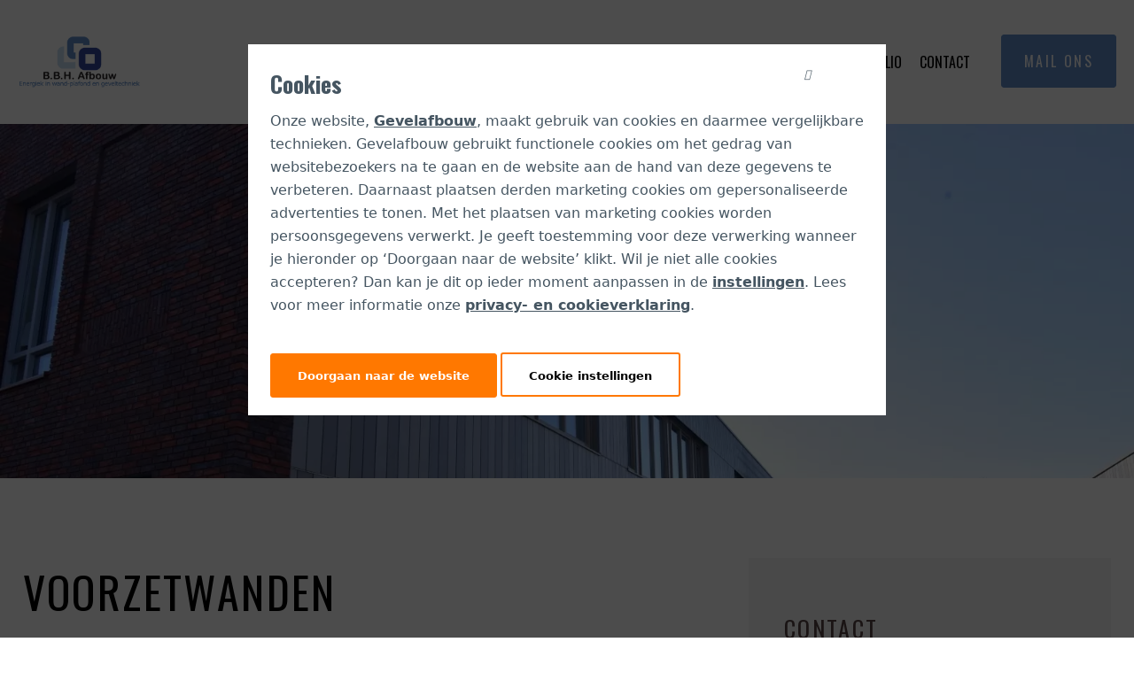

--- FILE ---
content_type: text/html; charset=UTF-8
request_url: https://gevelafbouw.nl/montage-en-techniek/wandtechniek/voorzetwanden/
body_size: 10302
content:
<!doctype html>
<html lang="nl-NL">
<head>
	<meta charset="UTF-8">
	<meta name="viewport" content="width=device-width, initial-scale=1">
	<link rel="profile" href="https://gmpg.org/xfn/11">

	<meta name='robots' content='index, follow, max-image-preview:large, max-snippet:-1, max-video-preview:-1' />

	<!-- This site is optimized with the Yoast SEO plugin v18.6 - https://yoast.com/wordpress/plugins/seo/ -->
	<title>Voorzetwanden &ndash; Gevelafbouw.nl</title>
	<link rel="canonical" href="https://gevelafbouw.nl/montage-en-techniek/wandtechniek/voorzetwanden/" />
	<meta property="og:locale" content="nl_NL" />
	<meta property="og:type" content="article" />
	<meta property="og:title" content="Voorzetwanden &ndash; Gevelafbouw.nl" />
	<meta property="og:url" content="https://gevelafbouw.nl/montage-en-techniek/wandtechniek/voorzetwanden/" />
	<meta property="og:site_name" content="Gevelafbouw.nl" />
	<meta name="twitter:card" content="summary_large_image" />
	<script type="application/ld+json" class="yoast-schema-graph">{"@context":"https://schema.org","@graph":[{"@type":"Organization","@id":"https://gevelafbouw.nl/#organization","name":"iClicks Nederland BV","url":"https://gevelafbouw.nl/","sameAs":[],"logo":{"@type":"ImageObject","@id":"https://gevelafbouw.nl/#logo","inLanguage":"nl-NL","url":"https://gevelafbouw.nl/wp-content/uploads/2020/06/logo-iclicks.svg","contentUrl":"https://gevelafbouw.nl/wp-content/uploads/2020/06/logo-iclicks.svg","caption":"iClicks Nederland BV"},"image":{"@id":"https://gevelafbouw.nl/#logo"}},{"@type":"WebSite","@id":"https://gevelafbouw.nl/#website","url":"https://gevelafbouw.nl/","name":"Gevelafbouw.nl","description":"iClicks Wordpress Theme","publisher":{"@id":"https://gevelafbouw.nl/#organization"},"potentialAction":[{"@type":"SearchAction","target":{"@type":"EntryPoint","urlTemplate":"https://gevelafbouw.nl/?s={search_term_string}"},"query-input":"required name=search_term_string"}],"inLanguage":"nl-NL"},{"@type":"WebPage","@id":"https://gevelafbouw.nl/montage-en-techniek/wandtechniek/voorzetwanden/#webpage","url":"https://gevelafbouw.nl/montage-en-techniek/wandtechniek/voorzetwanden/","name":"Voorzetwanden &ndash; Gevelafbouw.nl","isPartOf":{"@id":"https://gevelafbouw.nl/#website"},"datePublished":"2021-10-01T13:17:29+00:00","dateModified":"2021-10-01T13:17:29+00:00","breadcrumb":{"@id":"https://gevelafbouw.nl/montage-en-techniek/wandtechniek/voorzetwanden/#breadcrumb"},"inLanguage":"nl-NL","potentialAction":[{"@type":"ReadAction","target":["https://gevelafbouw.nl/montage-en-techniek/wandtechniek/voorzetwanden/"]}]},{"@type":"BreadcrumbList","@id":"https://gevelafbouw.nl/montage-en-techniek/wandtechniek/voorzetwanden/#breadcrumb","itemListElement":[{"@type":"ListItem","position":1,"name":"Home","item":"https://gevelafbouw.nl/"},{"@type":"ListItem","position":2,"name":"Montage &#038; Techniek","item":"https://gevelafbouw.nl/montage-en-techniek/"},{"@type":"ListItem","position":3,"name":"Wandtechniek","item":"https://gevelafbouw.nl/montage-en-techniek/wandtechniek/"},{"@type":"ListItem","position":4,"name":"Voorzetwanden"}]}]}</script>
	<!-- / Yoast SEO plugin. -->


<link rel='dns-prefetch' href='//kit.fontawesome.com' />
<link rel='dns-prefetch' href='//fonts.googleapis.com' />
<link rel="alternate" type="application/rss+xml" title="Gevelafbouw.nl &raquo; feed" href="https://gevelafbouw.nl/feed/" />
<link rel="alternate" type="application/rss+xml" title="Gevelafbouw.nl &raquo; reactiesfeed" href="https://gevelafbouw.nl/comments/feed/" />
<script type="text/javascript">
/* <![CDATA[ */
window._wpemojiSettings = {"baseUrl":"https:\/\/s.w.org\/images\/core\/emoji\/15.0.3\/72x72\/","ext":".png","svgUrl":"https:\/\/s.w.org\/images\/core\/emoji\/15.0.3\/svg\/","svgExt":".svg","source":{"concatemoji":"https:\/\/gevelafbouw.nl\/wp-includes\/js\/wp-emoji-release.min.js?ver=6.5.7"}};
/*! This file is auto-generated */
!function(i,n){var o,s,e;function c(e){try{var t={supportTests:e,timestamp:(new Date).valueOf()};sessionStorage.setItem(o,JSON.stringify(t))}catch(e){}}function p(e,t,n){e.clearRect(0,0,e.canvas.width,e.canvas.height),e.fillText(t,0,0);var t=new Uint32Array(e.getImageData(0,0,e.canvas.width,e.canvas.height).data),r=(e.clearRect(0,0,e.canvas.width,e.canvas.height),e.fillText(n,0,0),new Uint32Array(e.getImageData(0,0,e.canvas.width,e.canvas.height).data));return t.every(function(e,t){return e===r[t]})}function u(e,t,n){switch(t){case"flag":return n(e,"\ud83c\udff3\ufe0f\u200d\u26a7\ufe0f","\ud83c\udff3\ufe0f\u200b\u26a7\ufe0f")?!1:!n(e,"\ud83c\uddfa\ud83c\uddf3","\ud83c\uddfa\u200b\ud83c\uddf3")&&!n(e,"\ud83c\udff4\udb40\udc67\udb40\udc62\udb40\udc65\udb40\udc6e\udb40\udc67\udb40\udc7f","\ud83c\udff4\u200b\udb40\udc67\u200b\udb40\udc62\u200b\udb40\udc65\u200b\udb40\udc6e\u200b\udb40\udc67\u200b\udb40\udc7f");case"emoji":return!n(e,"\ud83d\udc26\u200d\u2b1b","\ud83d\udc26\u200b\u2b1b")}return!1}function f(e,t,n){var r="undefined"!=typeof WorkerGlobalScope&&self instanceof WorkerGlobalScope?new OffscreenCanvas(300,150):i.createElement("canvas"),a=r.getContext("2d",{willReadFrequently:!0}),o=(a.textBaseline="top",a.font="600 32px Arial",{});return e.forEach(function(e){o[e]=t(a,e,n)}),o}function t(e){var t=i.createElement("script");t.src=e,t.defer=!0,i.head.appendChild(t)}"undefined"!=typeof Promise&&(o="wpEmojiSettingsSupports",s=["flag","emoji"],n.supports={everything:!0,everythingExceptFlag:!0},e=new Promise(function(e){i.addEventListener("DOMContentLoaded",e,{once:!0})}),new Promise(function(t){var n=function(){try{var e=JSON.parse(sessionStorage.getItem(o));if("object"==typeof e&&"number"==typeof e.timestamp&&(new Date).valueOf()<e.timestamp+604800&&"object"==typeof e.supportTests)return e.supportTests}catch(e){}return null}();if(!n){if("undefined"!=typeof Worker&&"undefined"!=typeof OffscreenCanvas&&"undefined"!=typeof URL&&URL.createObjectURL&&"undefined"!=typeof Blob)try{var e="postMessage("+f.toString()+"("+[JSON.stringify(s),u.toString(),p.toString()].join(",")+"));",r=new Blob([e],{type:"text/javascript"}),a=new Worker(URL.createObjectURL(r),{name:"wpTestEmojiSupports"});return void(a.onmessage=function(e){c(n=e.data),a.terminate(),t(n)})}catch(e){}c(n=f(s,u,p))}t(n)}).then(function(e){for(var t in e)n.supports[t]=e[t],n.supports.everything=n.supports.everything&&n.supports[t],"flag"!==t&&(n.supports.everythingExceptFlag=n.supports.everythingExceptFlag&&n.supports[t]);n.supports.everythingExceptFlag=n.supports.everythingExceptFlag&&!n.supports.flag,n.DOMReady=!1,n.readyCallback=function(){n.DOMReady=!0}}).then(function(){return e}).then(function(){var e;n.supports.everything||(n.readyCallback(),(e=n.source||{}).concatemoji?t(e.concatemoji):e.wpemoji&&e.twemoji&&(t(e.twemoji),t(e.wpemoji)))}))}((window,document),window._wpemojiSettings);
/* ]]> */
</script>
<style id='wp-emoji-styles-inline-css' type='text/css'>

	img.wp-smiley, img.emoji {
		display: inline !important;
		border: none !important;
		box-shadow: none !important;
		height: 1em !important;
		width: 1em !important;
		margin: 0 0.07em !important;
		vertical-align: -0.1em !important;
		background: none !important;
		padding: 0 !important;
	}
</style>
<link rel='stylesheet' id='wp-block-library-css' href='https://gevelafbouw.nl/wp-includes/css/dist/block-library/style.min.css?ver=6.5.7' type='text/css' media='all' />
<style id='classic-theme-styles-inline-css' type='text/css'>
/*! This file is auto-generated */
.wp-block-button__link{color:#fff;background-color:#32373c;border-radius:9999px;box-shadow:none;text-decoration:none;padding:calc(.667em + 2px) calc(1.333em + 2px);font-size:1.125em}.wp-block-file__button{background:#32373c;color:#fff;text-decoration:none}
</style>
<style id='global-styles-inline-css' type='text/css'>
body{--wp--preset--color--black: #000000;--wp--preset--color--cyan-bluish-gray: #abb8c3;--wp--preset--color--white: #ffffff;--wp--preset--color--pale-pink: #f78da7;--wp--preset--color--vivid-red: #cf2e2e;--wp--preset--color--luminous-vivid-orange: #ff6900;--wp--preset--color--luminous-vivid-amber: #fcb900;--wp--preset--color--light-green-cyan: #7bdcb5;--wp--preset--color--vivid-green-cyan: #00d084;--wp--preset--color--pale-cyan-blue: #8ed1fc;--wp--preset--color--vivid-cyan-blue: #0693e3;--wp--preset--color--vivid-purple: #9b51e0;--wp--preset--gradient--vivid-cyan-blue-to-vivid-purple: linear-gradient(135deg,rgba(6,147,227,1) 0%,rgb(155,81,224) 100%);--wp--preset--gradient--light-green-cyan-to-vivid-green-cyan: linear-gradient(135deg,rgb(122,220,180) 0%,rgb(0,208,130) 100%);--wp--preset--gradient--luminous-vivid-amber-to-luminous-vivid-orange: linear-gradient(135deg,rgba(252,185,0,1) 0%,rgba(255,105,0,1) 100%);--wp--preset--gradient--luminous-vivid-orange-to-vivid-red: linear-gradient(135deg,rgba(255,105,0,1) 0%,rgb(207,46,46) 100%);--wp--preset--gradient--very-light-gray-to-cyan-bluish-gray: linear-gradient(135deg,rgb(238,238,238) 0%,rgb(169,184,195) 100%);--wp--preset--gradient--cool-to-warm-spectrum: linear-gradient(135deg,rgb(74,234,220) 0%,rgb(151,120,209) 20%,rgb(207,42,186) 40%,rgb(238,44,130) 60%,rgb(251,105,98) 80%,rgb(254,248,76) 100%);--wp--preset--gradient--blush-light-purple: linear-gradient(135deg,rgb(255,206,236) 0%,rgb(152,150,240) 100%);--wp--preset--gradient--blush-bordeaux: linear-gradient(135deg,rgb(254,205,165) 0%,rgb(254,45,45) 50%,rgb(107,0,62) 100%);--wp--preset--gradient--luminous-dusk: linear-gradient(135deg,rgb(255,203,112) 0%,rgb(199,81,192) 50%,rgb(65,88,208) 100%);--wp--preset--gradient--pale-ocean: linear-gradient(135deg,rgb(255,245,203) 0%,rgb(182,227,212) 50%,rgb(51,167,181) 100%);--wp--preset--gradient--electric-grass: linear-gradient(135deg,rgb(202,248,128) 0%,rgb(113,206,126) 100%);--wp--preset--gradient--midnight: linear-gradient(135deg,rgb(2,3,129) 0%,rgb(40,116,252) 100%);--wp--preset--font-size--small: 13px;--wp--preset--font-size--medium: 20px;--wp--preset--font-size--large: 36px;--wp--preset--font-size--x-large: 42px;--wp--preset--spacing--20: 0.44rem;--wp--preset--spacing--30: 0.67rem;--wp--preset--spacing--40: 1rem;--wp--preset--spacing--50: 1.5rem;--wp--preset--spacing--60: 2.25rem;--wp--preset--spacing--70: 3.38rem;--wp--preset--spacing--80: 5.06rem;--wp--preset--shadow--natural: 6px 6px 9px rgba(0, 0, 0, 0.2);--wp--preset--shadow--deep: 12px 12px 50px rgba(0, 0, 0, 0.4);--wp--preset--shadow--sharp: 6px 6px 0px rgba(0, 0, 0, 0.2);--wp--preset--shadow--outlined: 6px 6px 0px -3px rgba(255, 255, 255, 1), 6px 6px rgba(0, 0, 0, 1);--wp--preset--shadow--crisp: 6px 6px 0px rgba(0, 0, 0, 1);}:where(.is-layout-flex){gap: 0.5em;}:where(.is-layout-grid){gap: 0.5em;}body .is-layout-flex{display: flex;}body .is-layout-flex{flex-wrap: wrap;align-items: center;}body .is-layout-flex > *{margin: 0;}body .is-layout-grid{display: grid;}body .is-layout-grid > *{margin: 0;}:where(.wp-block-columns.is-layout-flex){gap: 2em;}:where(.wp-block-columns.is-layout-grid){gap: 2em;}:where(.wp-block-post-template.is-layout-flex){gap: 1.25em;}:where(.wp-block-post-template.is-layout-grid){gap: 1.25em;}.has-black-color{color: var(--wp--preset--color--black) !important;}.has-cyan-bluish-gray-color{color: var(--wp--preset--color--cyan-bluish-gray) !important;}.has-white-color{color: var(--wp--preset--color--white) !important;}.has-pale-pink-color{color: var(--wp--preset--color--pale-pink) !important;}.has-vivid-red-color{color: var(--wp--preset--color--vivid-red) !important;}.has-luminous-vivid-orange-color{color: var(--wp--preset--color--luminous-vivid-orange) !important;}.has-luminous-vivid-amber-color{color: var(--wp--preset--color--luminous-vivid-amber) !important;}.has-light-green-cyan-color{color: var(--wp--preset--color--light-green-cyan) !important;}.has-vivid-green-cyan-color{color: var(--wp--preset--color--vivid-green-cyan) !important;}.has-pale-cyan-blue-color{color: var(--wp--preset--color--pale-cyan-blue) !important;}.has-vivid-cyan-blue-color{color: var(--wp--preset--color--vivid-cyan-blue) !important;}.has-vivid-purple-color{color: var(--wp--preset--color--vivid-purple) !important;}.has-black-background-color{background-color: var(--wp--preset--color--black) !important;}.has-cyan-bluish-gray-background-color{background-color: var(--wp--preset--color--cyan-bluish-gray) !important;}.has-white-background-color{background-color: var(--wp--preset--color--white) !important;}.has-pale-pink-background-color{background-color: var(--wp--preset--color--pale-pink) !important;}.has-vivid-red-background-color{background-color: var(--wp--preset--color--vivid-red) !important;}.has-luminous-vivid-orange-background-color{background-color: var(--wp--preset--color--luminous-vivid-orange) !important;}.has-luminous-vivid-amber-background-color{background-color: var(--wp--preset--color--luminous-vivid-amber) !important;}.has-light-green-cyan-background-color{background-color: var(--wp--preset--color--light-green-cyan) !important;}.has-vivid-green-cyan-background-color{background-color: var(--wp--preset--color--vivid-green-cyan) !important;}.has-pale-cyan-blue-background-color{background-color: var(--wp--preset--color--pale-cyan-blue) !important;}.has-vivid-cyan-blue-background-color{background-color: var(--wp--preset--color--vivid-cyan-blue) !important;}.has-vivid-purple-background-color{background-color: var(--wp--preset--color--vivid-purple) !important;}.has-black-border-color{border-color: var(--wp--preset--color--black) !important;}.has-cyan-bluish-gray-border-color{border-color: var(--wp--preset--color--cyan-bluish-gray) !important;}.has-white-border-color{border-color: var(--wp--preset--color--white) !important;}.has-pale-pink-border-color{border-color: var(--wp--preset--color--pale-pink) !important;}.has-vivid-red-border-color{border-color: var(--wp--preset--color--vivid-red) !important;}.has-luminous-vivid-orange-border-color{border-color: var(--wp--preset--color--luminous-vivid-orange) !important;}.has-luminous-vivid-amber-border-color{border-color: var(--wp--preset--color--luminous-vivid-amber) !important;}.has-light-green-cyan-border-color{border-color: var(--wp--preset--color--light-green-cyan) !important;}.has-vivid-green-cyan-border-color{border-color: var(--wp--preset--color--vivid-green-cyan) !important;}.has-pale-cyan-blue-border-color{border-color: var(--wp--preset--color--pale-cyan-blue) !important;}.has-vivid-cyan-blue-border-color{border-color: var(--wp--preset--color--vivid-cyan-blue) !important;}.has-vivid-purple-border-color{border-color: var(--wp--preset--color--vivid-purple) !important;}.has-vivid-cyan-blue-to-vivid-purple-gradient-background{background: var(--wp--preset--gradient--vivid-cyan-blue-to-vivid-purple) !important;}.has-light-green-cyan-to-vivid-green-cyan-gradient-background{background: var(--wp--preset--gradient--light-green-cyan-to-vivid-green-cyan) !important;}.has-luminous-vivid-amber-to-luminous-vivid-orange-gradient-background{background: var(--wp--preset--gradient--luminous-vivid-amber-to-luminous-vivid-orange) !important;}.has-luminous-vivid-orange-to-vivid-red-gradient-background{background: var(--wp--preset--gradient--luminous-vivid-orange-to-vivid-red) !important;}.has-very-light-gray-to-cyan-bluish-gray-gradient-background{background: var(--wp--preset--gradient--very-light-gray-to-cyan-bluish-gray) !important;}.has-cool-to-warm-spectrum-gradient-background{background: var(--wp--preset--gradient--cool-to-warm-spectrum) !important;}.has-blush-light-purple-gradient-background{background: var(--wp--preset--gradient--blush-light-purple) !important;}.has-blush-bordeaux-gradient-background{background: var(--wp--preset--gradient--blush-bordeaux) !important;}.has-luminous-dusk-gradient-background{background: var(--wp--preset--gradient--luminous-dusk) !important;}.has-pale-ocean-gradient-background{background: var(--wp--preset--gradient--pale-ocean) !important;}.has-electric-grass-gradient-background{background: var(--wp--preset--gradient--electric-grass) !important;}.has-midnight-gradient-background{background: var(--wp--preset--gradient--midnight) !important;}.has-small-font-size{font-size: var(--wp--preset--font-size--small) !important;}.has-medium-font-size{font-size: var(--wp--preset--font-size--medium) !important;}.has-large-font-size{font-size: var(--wp--preset--font-size--large) !important;}.has-x-large-font-size{font-size: var(--wp--preset--font-size--x-large) !important;}
.wp-block-navigation a:where(:not(.wp-element-button)){color: inherit;}
:where(.wp-block-post-template.is-layout-flex){gap: 1.25em;}:where(.wp-block-post-template.is-layout-grid){gap: 1.25em;}
:where(.wp-block-columns.is-layout-flex){gap: 2em;}:where(.wp-block-columns.is-layout-grid){gap: 2em;}
.wp-block-pullquote{font-size: 1.5em;line-height: 1.6;}
</style>
<link rel='stylesheet' id='contact-form-7-css' href='https://gevelafbouw.nl/wp-content/plugins/contact-form-7/includes/css/styles.css?ver=5.5.6' type='text/css' media='all' />
<link rel='stylesheet' id='gdpr-css' href='https://gevelafbouw.nl/wp-content/plugins/gdpr-cookie-consent/assets/css/gdpr-public.css?ver=1.4.4' type='text/css' media='all' />
<link rel='stylesheet' id='megamenu-css' href='https://gevelafbouw.nl/wp-content/uploads/maxmegamenu/style.css?ver=790e0d' type='text/css' media='all' />
<link rel='stylesheet' id='dashicons-css' href='https://gevelafbouw.nl/wp-includes/css/dashicons.min.css?ver=6.5.7' type='text/css' media='all' />
<link rel='stylesheet' id='megamenu-google-fonts-css' href='//fonts.googleapis.com/css?family=Oswald%3A400%2C700&#038;ver=6.5.7' type='text/css' media='all' />
<link rel='stylesheet' id='megamenu-genericons-css' href='https://gevelafbouw.nl/wp-content/plugins/megamenu-pro/icons/genericons/genericons/genericons.css?ver=2.2.3' type='text/css' media='all' />
<link rel='stylesheet' id='megamenu-fontawesome5-css' href='https://gevelafbouw.nl/wp-content/plugins/megamenu-pro/icons/fontawesome5/css/all.min.css?ver=2.2.3' type='text/css' media='all' />
<link rel='stylesheet' id='google-fonts-css' href='//fonts.googleapis.com/css2?family=Nunito%3Awght%40200%3B300%3B400%3B600%3B700%3B800%3B900&#038;display=swap&#038;ver=6.5.7' type='text/css' media='all' />
<link rel='stylesheet' id='kingfisher-style-css' href='https://gevelafbouw.nl/wp-content/themes/kingfisher/style.css?ver=1.0.0' type='text/css' media='all' />
<script type="text/javascript" src="https://gevelafbouw.nl/wp-includes/js/jquery/jquery.min.js?ver=3.7.1" id="jquery-core-js"></script>
<script type="text/javascript" src="https://gevelafbouw.nl/wp-includes/js/jquery/jquery-migrate.min.js?ver=3.4.1" id="jquery-migrate-js"></script>
<script type="text/javascript" id="gdpr-js-extra">
/* <![CDATA[ */
var GDPR = {"ajaxurl":"https:\/\/gevelafbouw.nl\/wp-admin\/admin-ajax.php","aborting":"Aborting","is_user_logged_in":""};
/* ]]> */
</script>
<script type="text/javascript" src="https://gevelafbouw.nl/wp-content/plugins/gdpr-cookie-consent/assets/js/gdpr-public.js?ver=1.4.4" id="gdpr-js"></script>
<script type="text/javascript" src="https://kit.fontawesome.com/11f9972db0.js" id="font-awesome-kit-js"></script>
<script type="text/javascript" src="https://gevelafbouw.nl/wp-content/themes/kingfisher/static/js/swiper.min.js?ver=1" id="kfi-swiper-js"></script>
<link rel="https://api.w.org/" href="https://gevelafbouw.nl/wp-json/" /><link rel="alternate" type="application/json" href="https://gevelafbouw.nl/wp-json/wp/v2/pages/743" /><link rel="EditURI" type="application/rsd+xml" title="RSD" href="https://gevelafbouw.nl/xmlrpc.php?rsd" />
<meta name="generator" content="WordPress 6.5.7" />
<link rel='shortlink' href='https://gevelafbouw.nl/?p=743' />
<link rel="alternate" type="application/json+oembed" href="https://gevelafbouw.nl/wp-json/oembed/1.0/embed?url=https%3A%2F%2Fgevelafbouw.nl%2Fmontage-en-techniek%2Fwandtechniek%2Fvoorzetwanden%2F" />
<link rel="alternate" type="text/xml+oembed" href="https://gevelafbouw.nl/wp-json/oembed/1.0/embed?url=https%3A%2F%2Fgevelafbouw.nl%2Fmontage-en-techniek%2Fwandtechniek%2Fvoorzetwanden%2F&#038;format=xml" />
<style type="text/css" id="simple-css-output">[multiple], [type=date], [type=datetime-local], [type=email], [type=month], [type=number], [type=password], [type=search], [type=tel], [type=text], [type=time], [type=url], [type=week], select, textarea { color: #6b7280;}</style><script>document.createElement( "picture" );if(!window.HTMLPictureElement && document.addEventListener) {window.addEventListener("DOMContentLoaded", function() {var s = document.createElement("script");s.src = "https://gevelafbouw.nl/wp-content/plugins/webp-express/js/picturefill.min.js";document.body.appendChild(s);});}</script><style type="text/css">.recentcomments a{display:inline !important;padding:0 !important;margin:0 !important;}</style><link rel="icon" href="https://gevelafbouw.nl/wp-content/uploads/2020/06/favicon.ico" sizes="32x32" />
<link rel="icon" href="https://gevelafbouw.nl/wp-content/uploads/2020/06/favicon.ico" sizes="192x192" />
<link rel="apple-touch-icon" href="https://gevelafbouw.nl/wp-content/uploads/2020/06/favicon.ico" />
<meta name="msapplication-TileImage" content="https://gevelafbouw.nl/wp-content/uploads/2020/06/favicon.ico" />
<style type="text/css">/** Mega Menu CSS: fs **/</style>
</head>

<body class="page-template page-template-page-sidebar page-template-page-sidebar-php page page-id-743 page-child parent-pageid-727 mega-menu-menu-1">

	
<div class="flex justify-between flex-1 bg-white sm:justify-center sm:h-140 h-80">
  <div class="flex items-center flex-1 px-5 sm:px-20 max-w-1840 py-30">

    <div class="flex flex-1">
      <div class="xl:w-220 xs:w-140 logo">
        <a href="https://gevelafbouw.nl" title="Gevelafbouw.nl" class="">
          <picture><source srcset="https://gevelafbouw.nl/wp-content/webp-express/webp-images/doc-root/wp-content/uploads/2021/08/logo-tr.png.webp" type="image/webp"><img width="428" height="178" src="https://gevelafbouw.nl/wp-content/uploads/2021/08/logo-tr.png" class="object-contain webpexpress-processed" alt="" decoding="async" fetchpriority="high"></picture>        </a>
      </div>
    </div>

    <div class="flex justify-end order-2 sm:order-1">
      <nav id="mega-menu-wrap-menu-1" class="mega-menu-wrap"><div class="mega-menu-toggle"><div class="mega-toggle-blocks-left"></div><div class="mega-toggle-blocks-center"></div><div class="mega-toggle-blocks-right"><div class='mega-toggle-block mega-menu-toggle-animated-block mega-toggle-block-1' id='mega-toggle-block-1'><button aria-label="Menu" class="mega-toggle-animated mega-toggle-animated-slider" type="button" aria-expanded="false">
                  <span class="mega-toggle-animated-box">
                    <span class="mega-toggle-animated-inner"></span>
                  </span>
                </button></div></div></div><ul id="mega-menu-menu-1" class="mega-menu max-mega-menu mega-menu-horizontal mega-no-js" data-event="hover_intent" data-effect="slide" data-effect-speed="200" data-effect-mobile="slide_right" data-effect-speed-mobile="400" data-mobile-force-width="false" data-second-click="go" data-document-click="collapse" data-vertical-behaviour="standard" data-breakpoint="768" data-unbind="true" data-mobile-state="collapse_all" data-hover-intent-timeout="300" data-hover-intent-interval="100"><li class='mega-menu-item mega-menu-item-type-post_type mega-menu-item-object-page mega-menu-item-home mega-align-bottom-left mega-menu-flyout mega-menu-item-78' id='mega-menu-item-78'><a class="mega-menu-link" href="https://gevelafbouw.nl/" tabindex="0">Home</a></li><li class='mega-menu-item mega-menu-item-type-post_type mega-menu-item-object-page mega-current-page-ancestor mega-current-menu-ancestor mega-current_page_ancestor mega-menu-item-has-children mega-align-bottom-left mega-menu-flyout mega-menu-item-448' id='mega-menu-item-448'><a class="mega-menu-link" href="https://gevelafbouw.nl/montage-en-techniek/" aria-haspopup="true" aria-expanded="false" tabindex="0">Montage &#038; Techniek<span class="mega-indicator"></span></a>
<ul class="mega-sub-menu">
<li class='mega-menu-item mega-menu-item-type-post_type mega-menu-item-object-page mega-menu-item-has-children mega-menu-item-725' id='mega-menu-item-725'><a class="mega-menu-link" href="https://gevelafbouw.nl/montage-en-techniek/geveltechniek/" aria-haspopup="true" aria-expanded="false">Geveltechniek<span class="mega-indicator"></span></a>
	<ul class="mega-sub-menu">
<li class='mega-menu-item mega-menu-item-type-post_type mega-menu-item-object-page mega-menu-item-760' id='mega-menu-item-760'><a class="mega-menu-link" href="https://gevelafbouw.nl/montage-en-techniek/geveltechniek/eternit/">Eternit</a></li><li class='mega-menu-item mega-menu-item-type-post_type mega-menu-item-object-page mega-menu-item-759' id='mega-menu-item-759'><a class="mega-menu-link" href="https://gevelafbouw.nl/montage-en-techniek/geveltechniek/keralit/">Keralit</a></li><li class='mega-menu-item mega-menu-item-type-post_type mega-menu-item-object-page mega-menu-item-758' id='mega-menu-item-758'><a class="mega-menu-link" href="https://gevelafbouw.nl/montage-en-techniek/geveltechniek/dakkapel/">Dakkapel</a></li><li class='mega-menu-item mega-menu-item-type-post_type mega-menu-item-object-page mega-menu-item-781' id='mega-menu-item-781'><a class="mega-menu-link" href="https://gevelafbouw.nl/prijzen/">Prijzen</a></li>	</ul>
</li><li class='mega-menu-item mega-menu-item-type-post_type mega-menu-item-object-page mega-current-page-ancestor mega-current-page-parent mega-menu-item-has-children mega-menu-item-732' id='mega-menu-item-732'><a class="mega-menu-link" href="https://gevelafbouw.nl/montage-en-techniek/wandtechniek/" aria-haspopup="true" aria-expanded="false">Wandtechniek<span class="mega-indicator"></span></a>
	<ul class="mega-sub-menu">
<li class='mega-menu-item mega-menu-item-type-post_type mega-menu-item-object-page mega-menu-item-754' id='mega-menu-item-754'><a class="mega-menu-link" href="https://gevelafbouw.nl/montage-en-techniek/plafondtechniek/gipsplafond/">Gipsplafond</a></li><li class='mega-menu-item mega-menu-item-type-post_type mega-menu-item-object-page mega-menu-item-753' id='mega-menu-item-753'><a class="mega-menu-link" href="https://gevelafbouw.nl/montage-en-techniek/plafondtechniek/systeemplafond/">Systeemplafond</a></li><li class='mega-menu-item mega-menu-item-type-post_type mega-menu-item-object-page mega-menu-item-780' id='mega-menu-item-780'><a class="mega-menu-link" href="https://gevelafbouw.nl/prijzen/">Prijzen</a></li>	</ul>
</li><li class='mega-menu-item mega-menu-item-type-post_type mega-menu-item-object-page mega-current-menu-ancestor mega-current-menu-parent mega-current_page_parent mega-current_page_ancestor mega-menu-item-has-children mega-menu-item-731' id='mega-menu-item-731'><a class="mega-menu-link" href="https://gevelafbouw.nl/montage-en-techniek/plafondtechniek/" aria-haspopup="true" aria-expanded="false">Plafondtechniek<span class="mega-indicator"></span></a>
	<ul class="mega-sub-menu">
<li class='mega-menu-item mega-menu-item-type-post_type mega-menu-item-object-page mega-menu-item-757' id='mega-menu-item-757'><a class="mega-menu-link" href="https://gevelafbouw.nl/montage-en-techniek/wandtechniek/systeemwanden/">Systeemwanden</a></li><li class='mega-menu-item mega-menu-item-type-post_type mega-menu-item-object-page mega-current-menu-item mega-page_item mega-page-item-743 mega-current_page_item mega-menu-item-756' id='mega-menu-item-756'><a class="mega-menu-link" href="https://gevelafbouw.nl/montage-en-techniek/wandtechniek/voorzetwanden/" aria-current="page">Voorzetwanden</a></li><li class='mega-menu-item mega-menu-item-type-post_type mega-menu-item-object-page mega-menu-item-755' id='mega-menu-item-755'><a class="mega-menu-link" href="https://gevelafbouw.nl/montage-en-techniek/wandtechniek/scheidingswanden/">Scheidingswanden</a></li><li class='mega-menu-item mega-menu-item-type-post_type mega-menu-item-object-page mega-menu-item-779' id='mega-menu-item-779'><a class="mega-menu-link" href="https://gevelafbouw.nl/prijzen/">Prijzen</a></li>	</ul>
</li></ul>
</li><li class='mega-menu-item mega-menu-item-type-post_type mega-menu-item-object-page mega-align-bottom-left mega-menu-flyout mega-menu-item-446' id='mega-menu-item-446'><a class="mega-menu-link" href="https://gevelafbouw.nl/portfolio/" tabindex="0">Portfolio</a></li><li class='mega-menu-item mega-menu-item-type-post_type mega-menu-item-object-page mega-align-bottom-left mega-menu-flyout mega-menu-item-83' id='mega-menu-item-83'><a class="mega-menu-link" href="https://gevelafbouw.nl/contact/" tabindex="0">Contact</a></li></ul></nav>    </div>

    <div class="order-1 pl-25 e-mail-header sm:order-2">
            <a class="btn btn-blue" href="mailto:info@gevelafbouwbv.nl">Mail ons</a>
    </div>    
  </div>
</div>

  

<div class="flex justify-center max_md:h-140 mb-50 max_sm:mb-30">
  <div class="w-full swiper-container mySwiper">
    <div class="swiper-wrapper">
              <div class="flex flex-col items-end w-full swiper-slide" data-number="1" >
          <div class="relative top-0 object-cover w-full slide-image h-400">
            <picture><source srcset="https://gevelafbouw.nl/wp-content/webp-express/webp-images/doc-root/wp-content/uploads/2021/09/DSC_0431.jpg.webp" type="image/webp"><img class="object-cover w-full h-200 webpexpress-processed" src="https://gevelafbouw.nl/wp-content/uploads/2021/09/DSC_0431.jpg" height="400"></picture>          
                      </div>            
        </div>
          
    </div>
  </div>	
</div>

  
        <section>
        <div class="pt-40 mb-30">
            <div class="relative max-w-screen-xl mx-auto max_xl:max-w-screen-xxl">
                                    <div class="float-left w-8/12 pr-120 max_xl:pr-40 max_lg:pr-0 max_lg:w-full max_lg:mb-20">
                        <h1 class="page-title">Voorzetwanden</h1>
<p>Voorzetwanden zijn toepasbaar in nagenoeg alle type gebouwen, zoals woningen, scholen, kantoren, ziekenhuizen, horeca, winkels en industriële gebouwen. Een voorzetwand kan worden gekozen om thermische, akoestische en/of brandwerende redenen, maar ook vanuit esthetisch oogpunt. Bestaande gevels en binnenwanden in oude gebouwen zijn namelijk vaak vervormd, staan scheef of zijn beschadigd. De zichtzijde van de voorzetwand kan bijvoorbeeld worden afgewerkt met verf, behang, tegels of pleisterwerk. Voorzetwanden kunnen zowel vlak als gebogen zijn.</p>
<p>Afhankelijk van het gebruiksdoel kunt u kiezen voor bijvoorbeeld extra sterke gipsplaten, waterbestendige gipsplaten, brandwerende gipsplaten, stralingswerende gipsplaten , buigbare gipsplaten en akoestische gipsplaten.</p>
<p>&nbsp;</p>
         
                    </div>
                    <div class="float-left w-4/12 max_lg:w-full">
                    <aside class="max_lg:flex max_lg:justify-between max_md:flex-col">
	<section id="text-4" class="widget widget_text"><h4 class="widget-title">Contact</h4>			<div class="textwidget"><div class="contactgegevens-outer"><div class="contactgegevens-inner-left"><div class="contact-2"><ul class="no-list"><p>B.B.H. Gevelafbouw B.V.<br />
Burgemeester Dukerstraat 2<br />
8855 CZ Sexbierum</p>
<li class="mt-40 phone"><a class="left-animation" href="tel:0517850415"><span class="pr-10"><i class="fas fa-phone"></i></span>0517 – 850 415</a></li><li class="phone"><a class="left-animation" href="tel:0610450918"><span class="pr-10"><i class="fas fa-phone"></i></span>06 – 10 450 918</a></li><li class="mail"><a class="left-animation" href="mailto:info@gevelafbouwbv.nl"><span class="pr-10"><i class="fas fa-envelope"></i></span>Mail ons</a></li></ul></div></div></div>
</div>
		</section></aside>                    </div>
                
                <div class="clear-both"></div> 
            </div>
        </div>
    </section>


<section class="bg-center bg-no-repeat bg-cover ribbon-bottom-right-light" style="background-image: url(https://gevelafbouw.nl/wp-content/uploads/2021/09/contactgevel.jpg)">
<div class="flex justify-center pt-40 pb-100 mb-60 sm:mb-20">
  <div class="relative flex-1 max-w-screen-xl px-20">
    <div class="flex items-center justify-end max_sm:justify-start lg:mb-60 mb-30">
      <a class="font-medium tracking-wide uppercase read-more text-blue text-16 font-heading" href="/contact">Contactgegevens</a>
    </div>
    <div class="">
      <div class="flex flex-col justify-start text-white md:flex-row text-lt">
        <div class="w-full pr-0 md:w-6/12 md:pr-50">
          <h2>Contact</h2>
<p>Meer weten over onze diensten? Vul het contactformulier en wij nemen zo snel mogelijk contact met u op!</p>
        </div>
        <div class="w-full pl-0 md:w-6/12 md:pl-50">
          <div role="form" class="wpcf7" id="wpcf7-f95-o1" lang="nl-NL" dir="ltr">
<div class="screen-reader-response"><p role="status" aria-live="polite" aria-atomic="true"></p> <ul></ul></div>
<form action="/montage-en-techniek/wandtechniek/voorzetwanden/#wpcf7-f95-o1" method="post" class="wpcf7-form init" novalidate="novalidate" data-status="init">
<div style="display: none;">
<input type="hidden" name="_wpcf7" value="95" />
<input type="hidden" name="_wpcf7_version" value="5.5.6" />
<input type="hidden" name="_wpcf7_locale" value="nl_NL" />
<input type="hidden" name="_wpcf7_unit_tag" value="wpcf7-f95-o1" />
<input type="hidden" name="_wpcf7_container_post" value="0" />
<input type="hidden" name="_wpcf7_posted_data_hash" value="" />
</div>
<span class="wpcf7-form-control-wrap your-name"><input type="text" name="your-name" value="" size="40" class="wpcf7-form-control wpcf7-text wpcf7-validates-as-required w-full" aria-required="true" aria-invalid="false" placeholder="Uw naam" /></span>
<span class="wpcf7-form-control-wrap your-email"><input type="email" name="your-email" value="" size="40" class="wpcf7-form-control wpcf7-text wpcf7-email wpcf7-validates-as-required wpcf7-validates-as-email w-full" aria-required="true" aria-invalid="false" placeholder="Uw e-mailadres" /></span>
<span class="wpcf7-form-control-wrap your-message"><textarea name="your-message" cols="40" rows="10" class="wpcf7-form-control wpcf7-textarea w-full" aria-invalid="false" placeholder="Uw bericht"></textarea></span>
<div class="mb-20">
<div id="cf7sr-697991acae9be" class="cf7sr-g-recaptcha" data-theme="light" data-type="image" data-size="normal" data-sitekey="6LctQ1cgAAAAAE6jlwJiPwM3AQ00Znr4RbGtqs8a"></div><span class="wpcf7-form-control-wrap cf7sr-recaptcha" data-name="cf7sr-recaptcha"><input type="hidden" name="cf7sr-recaptcha" value="" class="wpcf7-form-control"></span>
</div>
<div class="flex"><input type="submit" value="Verzenden" class="wpcf7-form-control has-spinner wpcf7-submit btn btn-blue" /></div><div class="wpcf7-response-output" aria-hidden="true"></div></form></div>
        </div>
      </div>    
      </div>
    </div>
  </div>
</div>

</section>

<div class="flex justify-center pt-20 footer md:pt-50">
  <div class="max-w-screen-xl px-20">

    <div class="widgets-footer">

            <div class="single-widget single-widget-1">
          <div class="relative">
            <h3>Over gevelafbouw</h3>
<p>B.B.H. Gevelafbouw B.V. is het afbouwbedrijf waar u terecht kunt voor uw complete buiten en binnenafbouw wij leveren en monteren zoal wanden plafonds en gevels, wij zijn als onderneming al sinds 2001 actief in het afbouwen van woningen- bedrijfspanden- scholen en zorginstellingen.</p>
          </div>            
        </div>
              <div class="single-widget single-widget-2">
          <div class="relative">
            <h3>Diensten</h3>
<ul class="">
<li><a href="/montage-en-techniek/geveltechniek/">Gevelafbouw</a></li>
<li><a href="/montage-en-techniek/wandtechniek/">Nieuwbouw</a></li>
<li><a href="/montage-en-techniek/plafondtechniek/">Revitalisatie</a></li>
<li><a href="/prijzen/">Prijzen</a></li>
</ul>
          </div>            
        </div>
              <div class="single-widget single-widget-3">
          <div class="relative">
            <h3>Contact</h3>
<div class="contactgegevens-outer"><div class="contactgegevens-inner-left"><div class="contact-2"><ul class="no-list"><p>B.B.H. Gevelafbouw B.V.<br />
Burgemeester Dukerstraat 2<br />
8855 CZ Sexbierum</p>
<li class="mt-40 phone"><a class="left-animation" href="tel:0517850415"><span class="pr-10"><i class="fas fa-phone"></i></span>0517 – 850 415</a></li><li class="phone"><a class="left-animation" href="tel:0610450918"><span class="pr-10"><i class="fas fa-phone"></i></span>06 – 10 450 918</a></li><li class="mail"><a class="left-animation" href="mailto:info@gevelafbouwbv.nl"><span class="pr-10"><i class="fas fa-envelope"></i></span>Mail ons</a></li></ul></div></div></div>
          </div>            
        </div>
         


    </div>

  </div>
</div><div class="flex justify-center">
  <div class="justify-center max-w-screen-xl pb-20 pt-50 mb-25">

    <span class="text-gray-cbcbcb">&copy; 2026 Copyright B.B.H. Afbouw | <a href="https://iclicks.nl/" target="_blank">Powered by iClicks</a></span>

  </div>
</div>


    <script type="text/javascript">
        var recaptchaIds = [];

        var cf7srLoadRecaptcha = function() {
            var widgets = document.querySelectorAll('.cf7sr-g-recaptcha');
            for (var i = 0; i < widgets.length; ++i) {
                var widget = widgets[i];
                recaptchaIds.push(
                    grecaptcha.render(widget.id, {
                        'sitekey' : "6LctQ1cgAAAAAE6jlwJiPwM3AQ00Znr4RbGtqs8a"                    })
                );
            }
        };

        function cf7srResetRecaptcha() {
            for (var i = 0; i < recaptchaIds.length; i++) {
                grecaptcha.reset(recaptchaIds[i]);
            }
        }

        document.querySelectorAll('.wpcf7').forEach(function(element) {
            element.addEventListener('wpcf7invalid', cf7srResetRecaptcha);
            element.addEventListener('wpcf7mailsent', cf7srResetRecaptcha);
            element.addEventListener('invalid.wpcf7', cf7srResetRecaptcha);
            element.addEventListener('mailsent.wpcf7', cf7srResetRecaptcha);
        });
    </script>
    <script src="https://www.google.com/recaptcha/api.js?onload=cf7srLoadRecaptcha&#038;render=explicit" async defer></script>
    <div class="gdpr-overlay"></div>
    <div class="gdpr gdpr-privacy-preferences">
        <div class="gdpr-wrapper">
            <form method="post" class="gdpr-privacy-preferences-frm" action="https://gevelafbouw.nl/montage-en-techniek/wandtechniek/voorzetwanden">
                <input type="hidden" name="action" value="gdpr_update_privacy_preferences">
                <input type="hidden" id="update-privacy-preferences-nonce" name="update-privacy-preferences-nonce" value="c318244862" /><input type="hidden" name="_wp_http_referer" value="/montage-en-techniek/wandtechniek/voorzetwanden/" />                <div class="gdpr-content">
                    <div class="gdpr-tab-content">
                        <div class="gdpr-consent-management gdpr-active">
                            <header>
                                <h4>Cookies</h4>
								    <a class="close pull-right"><i class="fas fa-times">&nbsp;</i></a>
                                <hr>
                            </header>

                                <p class="exc">Onze website, <a href="/">Gevelafbouw</a>, maakt gebruik van cookies en daarmee vergelijkbare technieken. Gevelafbouw gebruikt functionele cookies om het gedrag van websitebezoekers na te gaan en de website aan de hand van deze gegevens te verbeteren. Daarnaast plaatsen derden marketing cookies om gepersonaliseerde advertenties te tonen. Met het plaatsen van marketing cookies worden persoonsgegevens verwerkt. Je geeft toestemming voor deze verwerking wanneer je hieronder op ‘Doorgaan naar de website’ klikt. Wil je niet alle cookies accepteren? Dan kan je dit op ieder moment aanpassen in de <a href="/cookie-instellingen/">instellingen</a>. Lees voor meer informatie onze <a href="/privacy-policy/">privacy- en cookieverklaring</a>.</p>                            <div class="gdpr-info">
                                                                    <input type="hidden" name="user_consents[]" value="technische-cookies">
                                                                    <input type="hidden" name="user_consents[]" value="analytische-cookies">
                                                                    <input type="hidden" name="user_consents[]" value="marketing-cookies">
                                                                <input class="acceptAll" type="submit" value="Doorgaan naar de website">
                                <a href="cookie-instellingen">Cookie instellingen</a>
                            </div>
                        </div>
                    </div>
                    <input type="hidden" name="all_cookies" value="<br />
<b>Notice</b>:  Undefined variable: all_cookies in <b>/var/www/vhosts/bbhafbouw.nl/gevelafbouw.nl/wp-content/plugins/gdpr-cookie-consent/public/partials/privacy-preferences-modal.php</b> on line <b>37</b><br />
null">
                </div>
            </form>
        </div>
    </div>
<script type="text/javascript" src="https://gevelafbouw.nl/wp-includes/js/dist/vendor/wp-polyfill-inert.min.js?ver=3.1.2" id="wp-polyfill-inert-js"></script>
<script type="text/javascript" src="https://gevelafbouw.nl/wp-includes/js/dist/vendor/regenerator-runtime.min.js?ver=0.14.0" id="regenerator-runtime-js"></script>
<script type="text/javascript" src="https://gevelafbouw.nl/wp-includes/js/dist/vendor/wp-polyfill.min.js?ver=3.15.0" id="wp-polyfill-js"></script>
<script type="text/javascript" id="contact-form-7-js-extra">
/* <![CDATA[ */
var wpcf7 = {"api":{"root":"https:\/\/gevelafbouw.nl\/wp-json\/","namespace":"contact-form-7\/v1"}};
/* ]]> */
</script>
<script type="text/javascript" src="https://gevelafbouw.nl/wp-content/plugins/contact-form-7/includes/js/index.js?ver=5.5.6" id="contact-form-7-js"></script>
<script type="text/javascript" src="https://gevelafbouw.nl/wp-content/themes/kingfisher/static/js/aos.js?ver=0.63605000%201769574828" id="kfi-aos-js"></script>
<script type="text/javascript" src="https://gevelafbouw.nl/wp-content/themes/kingfisher/static/js/lity.js?ver=0.63606200%201769574828" id="kfi-lity-js"></script>
<script type="text/javascript" src="https://gevelafbouw.nl/wp-content/themes/kingfisher/static/js/app.js?ver=0.63607600%201769574828" id="kfi-scripts-js"></script>
<script type="text/javascript" src="https://gevelafbouw.nl/wp-includes/js/hoverIntent.min.js?ver=1.10.2" id="hoverIntent-js"></script>
<script type="text/javascript" id="megamenu-js-extra">
/* <![CDATA[ */
var megamenu = {"timeout":"300","interval":"100"};
/* ]]> */
</script>
<script type="text/javascript" src="https://gevelafbouw.nl/wp-content/plugins/megamenu/js/maxmegamenu.js?ver=3.3.1" id="megamenu-js"></script>
<script type="text/javascript" src="https://gevelafbouw.nl/wp-content/plugins/megamenu-pro/assets/public.js?ver=2.2.3" id="megamenu-pro-js"></script>

</body>
</html>


--- FILE ---
content_type: text/html; charset=utf-8
request_url: https://www.google.com/recaptcha/api2/anchor?ar=1&k=6LctQ1cgAAAAAE6jlwJiPwM3AQ00Znr4RbGtqs8a&co=aHR0cHM6Ly9nZXZlbGFmYm91dy5ubDo0NDM.&hl=en&type=image&v=N67nZn4AqZkNcbeMu4prBgzg&theme=light&size=normal&anchor-ms=20000&execute-ms=30000&cb=8hlnyzmds3sb
body_size: 49428
content:
<!DOCTYPE HTML><html dir="ltr" lang="en"><head><meta http-equiv="Content-Type" content="text/html; charset=UTF-8">
<meta http-equiv="X-UA-Compatible" content="IE=edge">
<title>reCAPTCHA</title>
<style type="text/css">
/* cyrillic-ext */
@font-face {
  font-family: 'Roboto';
  font-style: normal;
  font-weight: 400;
  font-stretch: 100%;
  src: url(//fonts.gstatic.com/s/roboto/v48/KFO7CnqEu92Fr1ME7kSn66aGLdTylUAMa3GUBHMdazTgWw.woff2) format('woff2');
  unicode-range: U+0460-052F, U+1C80-1C8A, U+20B4, U+2DE0-2DFF, U+A640-A69F, U+FE2E-FE2F;
}
/* cyrillic */
@font-face {
  font-family: 'Roboto';
  font-style: normal;
  font-weight: 400;
  font-stretch: 100%;
  src: url(//fonts.gstatic.com/s/roboto/v48/KFO7CnqEu92Fr1ME7kSn66aGLdTylUAMa3iUBHMdazTgWw.woff2) format('woff2');
  unicode-range: U+0301, U+0400-045F, U+0490-0491, U+04B0-04B1, U+2116;
}
/* greek-ext */
@font-face {
  font-family: 'Roboto';
  font-style: normal;
  font-weight: 400;
  font-stretch: 100%;
  src: url(//fonts.gstatic.com/s/roboto/v48/KFO7CnqEu92Fr1ME7kSn66aGLdTylUAMa3CUBHMdazTgWw.woff2) format('woff2');
  unicode-range: U+1F00-1FFF;
}
/* greek */
@font-face {
  font-family: 'Roboto';
  font-style: normal;
  font-weight: 400;
  font-stretch: 100%;
  src: url(//fonts.gstatic.com/s/roboto/v48/KFO7CnqEu92Fr1ME7kSn66aGLdTylUAMa3-UBHMdazTgWw.woff2) format('woff2');
  unicode-range: U+0370-0377, U+037A-037F, U+0384-038A, U+038C, U+038E-03A1, U+03A3-03FF;
}
/* math */
@font-face {
  font-family: 'Roboto';
  font-style: normal;
  font-weight: 400;
  font-stretch: 100%;
  src: url(//fonts.gstatic.com/s/roboto/v48/KFO7CnqEu92Fr1ME7kSn66aGLdTylUAMawCUBHMdazTgWw.woff2) format('woff2');
  unicode-range: U+0302-0303, U+0305, U+0307-0308, U+0310, U+0312, U+0315, U+031A, U+0326-0327, U+032C, U+032F-0330, U+0332-0333, U+0338, U+033A, U+0346, U+034D, U+0391-03A1, U+03A3-03A9, U+03B1-03C9, U+03D1, U+03D5-03D6, U+03F0-03F1, U+03F4-03F5, U+2016-2017, U+2034-2038, U+203C, U+2040, U+2043, U+2047, U+2050, U+2057, U+205F, U+2070-2071, U+2074-208E, U+2090-209C, U+20D0-20DC, U+20E1, U+20E5-20EF, U+2100-2112, U+2114-2115, U+2117-2121, U+2123-214F, U+2190, U+2192, U+2194-21AE, U+21B0-21E5, U+21F1-21F2, U+21F4-2211, U+2213-2214, U+2216-22FF, U+2308-230B, U+2310, U+2319, U+231C-2321, U+2336-237A, U+237C, U+2395, U+239B-23B7, U+23D0, U+23DC-23E1, U+2474-2475, U+25AF, U+25B3, U+25B7, U+25BD, U+25C1, U+25CA, U+25CC, U+25FB, U+266D-266F, U+27C0-27FF, U+2900-2AFF, U+2B0E-2B11, U+2B30-2B4C, U+2BFE, U+3030, U+FF5B, U+FF5D, U+1D400-1D7FF, U+1EE00-1EEFF;
}
/* symbols */
@font-face {
  font-family: 'Roboto';
  font-style: normal;
  font-weight: 400;
  font-stretch: 100%;
  src: url(//fonts.gstatic.com/s/roboto/v48/KFO7CnqEu92Fr1ME7kSn66aGLdTylUAMaxKUBHMdazTgWw.woff2) format('woff2');
  unicode-range: U+0001-000C, U+000E-001F, U+007F-009F, U+20DD-20E0, U+20E2-20E4, U+2150-218F, U+2190, U+2192, U+2194-2199, U+21AF, U+21E6-21F0, U+21F3, U+2218-2219, U+2299, U+22C4-22C6, U+2300-243F, U+2440-244A, U+2460-24FF, U+25A0-27BF, U+2800-28FF, U+2921-2922, U+2981, U+29BF, U+29EB, U+2B00-2BFF, U+4DC0-4DFF, U+FFF9-FFFB, U+10140-1018E, U+10190-1019C, U+101A0, U+101D0-101FD, U+102E0-102FB, U+10E60-10E7E, U+1D2C0-1D2D3, U+1D2E0-1D37F, U+1F000-1F0FF, U+1F100-1F1AD, U+1F1E6-1F1FF, U+1F30D-1F30F, U+1F315, U+1F31C, U+1F31E, U+1F320-1F32C, U+1F336, U+1F378, U+1F37D, U+1F382, U+1F393-1F39F, U+1F3A7-1F3A8, U+1F3AC-1F3AF, U+1F3C2, U+1F3C4-1F3C6, U+1F3CA-1F3CE, U+1F3D4-1F3E0, U+1F3ED, U+1F3F1-1F3F3, U+1F3F5-1F3F7, U+1F408, U+1F415, U+1F41F, U+1F426, U+1F43F, U+1F441-1F442, U+1F444, U+1F446-1F449, U+1F44C-1F44E, U+1F453, U+1F46A, U+1F47D, U+1F4A3, U+1F4B0, U+1F4B3, U+1F4B9, U+1F4BB, U+1F4BF, U+1F4C8-1F4CB, U+1F4D6, U+1F4DA, U+1F4DF, U+1F4E3-1F4E6, U+1F4EA-1F4ED, U+1F4F7, U+1F4F9-1F4FB, U+1F4FD-1F4FE, U+1F503, U+1F507-1F50B, U+1F50D, U+1F512-1F513, U+1F53E-1F54A, U+1F54F-1F5FA, U+1F610, U+1F650-1F67F, U+1F687, U+1F68D, U+1F691, U+1F694, U+1F698, U+1F6AD, U+1F6B2, U+1F6B9-1F6BA, U+1F6BC, U+1F6C6-1F6CF, U+1F6D3-1F6D7, U+1F6E0-1F6EA, U+1F6F0-1F6F3, U+1F6F7-1F6FC, U+1F700-1F7FF, U+1F800-1F80B, U+1F810-1F847, U+1F850-1F859, U+1F860-1F887, U+1F890-1F8AD, U+1F8B0-1F8BB, U+1F8C0-1F8C1, U+1F900-1F90B, U+1F93B, U+1F946, U+1F984, U+1F996, U+1F9E9, U+1FA00-1FA6F, U+1FA70-1FA7C, U+1FA80-1FA89, U+1FA8F-1FAC6, U+1FACE-1FADC, U+1FADF-1FAE9, U+1FAF0-1FAF8, U+1FB00-1FBFF;
}
/* vietnamese */
@font-face {
  font-family: 'Roboto';
  font-style: normal;
  font-weight: 400;
  font-stretch: 100%;
  src: url(//fonts.gstatic.com/s/roboto/v48/KFO7CnqEu92Fr1ME7kSn66aGLdTylUAMa3OUBHMdazTgWw.woff2) format('woff2');
  unicode-range: U+0102-0103, U+0110-0111, U+0128-0129, U+0168-0169, U+01A0-01A1, U+01AF-01B0, U+0300-0301, U+0303-0304, U+0308-0309, U+0323, U+0329, U+1EA0-1EF9, U+20AB;
}
/* latin-ext */
@font-face {
  font-family: 'Roboto';
  font-style: normal;
  font-weight: 400;
  font-stretch: 100%;
  src: url(//fonts.gstatic.com/s/roboto/v48/KFO7CnqEu92Fr1ME7kSn66aGLdTylUAMa3KUBHMdazTgWw.woff2) format('woff2');
  unicode-range: U+0100-02BA, U+02BD-02C5, U+02C7-02CC, U+02CE-02D7, U+02DD-02FF, U+0304, U+0308, U+0329, U+1D00-1DBF, U+1E00-1E9F, U+1EF2-1EFF, U+2020, U+20A0-20AB, U+20AD-20C0, U+2113, U+2C60-2C7F, U+A720-A7FF;
}
/* latin */
@font-face {
  font-family: 'Roboto';
  font-style: normal;
  font-weight: 400;
  font-stretch: 100%;
  src: url(//fonts.gstatic.com/s/roboto/v48/KFO7CnqEu92Fr1ME7kSn66aGLdTylUAMa3yUBHMdazQ.woff2) format('woff2');
  unicode-range: U+0000-00FF, U+0131, U+0152-0153, U+02BB-02BC, U+02C6, U+02DA, U+02DC, U+0304, U+0308, U+0329, U+2000-206F, U+20AC, U+2122, U+2191, U+2193, U+2212, U+2215, U+FEFF, U+FFFD;
}
/* cyrillic-ext */
@font-face {
  font-family: 'Roboto';
  font-style: normal;
  font-weight: 500;
  font-stretch: 100%;
  src: url(//fonts.gstatic.com/s/roboto/v48/KFO7CnqEu92Fr1ME7kSn66aGLdTylUAMa3GUBHMdazTgWw.woff2) format('woff2');
  unicode-range: U+0460-052F, U+1C80-1C8A, U+20B4, U+2DE0-2DFF, U+A640-A69F, U+FE2E-FE2F;
}
/* cyrillic */
@font-face {
  font-family: 'Roboto';
  font-style: normal;
  font-weight: 500;
  font-stretch: 100%;
  src: url(//fonts.gstatic.com/s/roboto/v48/KFO7CnqEu92Fr1ME7kSn66aGLdTylUAMa3iUBHMdazTgWw.woff2) format('woff2');
  unicode-range: U+0301, U+0400-045F, U+0490-0491, U+04B0-04B1, U+2116;
}
/* greek-ext */
@font-face {
  font-family: 'Roboto';
  font-style: normal;
  font-weight: 500;
  font-stretch: 100%;
  src: url(//fonts.gstatic.com/s/roboto/v48/KFO7CnqEu92Fr1ME7kSn66aGLdTylUAMa3CUBHMdazTgWw.woff2) format('woff2');
  unicode-range: U+1F00-1FFF;
}
/* greek */
@font-face {
  font-family: 'Roboto';
  font-style: normal;
  font-weight: 500;
  font-stretch: 100%;
  src: url(//fonts.gstatic.com/s/roboto/v48/KFO7CnqEu92Fr1ME7kSn66aGLdTylUAMa3-UBHMdazTgWw.woff2) format('woff2');
  unicode-range: U+0370-0377, U+037A-037F, U+0384-038A, U+038C, U+038E-03A1, U+03A3-03FF;
}
/* math */
@font-face {
  font-family: 'Roboto';
  font-style: normal;
  font-weight: 500;
  font-stretch: 100%;
  src: url(//fonts.gstatic.com/s/roboto/v48/KFO7CnqEu92Fr1ME7kSn66aGLdTylUAMawCUBHMdazTgWw.woff2) format('woff2');
  unicode-range: U+0302-0303, U+0305, U+0307-0308, U+0310, U+0312, U+0315, U+031A, U+0326-0327, U+032C, U+032F-0330, U+0332-0333, U+0338, U+033A, U+0346, U+034D, U+0391-03A1, U+03A3-03A9, U+03B1-03C9, U+03D1, U+03D5-03D6, U+03F0-03F1, U+03F4-03F5, U+2016-2017, U+2034-2038, U+203C, U+2040, U+2043, U+2047, U+2050, U+2057, U+205F, U+2070-2071, U+2074-208E, U+2090-209C, U+20D0-20DC, U+20E1, U+20E5-20EF, U+2100-2112, U+2114-2115, U+2117-2121, U+2123-214F, U+2190, U+2192, U+2194-21AE, U+21B0-21E5, U+21F1-21F2, U+21F4-2211, U+2213-2214, U+2216-22FF, U+2308-230B, U+2310, U+2319, U+231C-2321, U+2336-237A, U+237C, U+2395, U+239B-23B7, U+23D0, U+23DC-23E1, U+2474-2475, U+25AF, U+25B3, U+25B7, U+25BD, U+25C1, U+25CA, U+25CC, U+25FB, U+266D-266F, U+27C0-27FF, U+2900-2AFF, U+2B0E-2B11, U+2B30-2B4C, U+2BFE, U+3030, U+FF5B, U+FF5D, U+1D400-1D7FF, U+1EE00-1EEFF;
}
/* symbols */
@font-face {
  font-family: 'Roboto';
  font-style: normal;
  font-weight: 500;
  font-stretch: 100%;
  src: url(//fonts.gstatic.com/s/roboto/v48/KFO7CnqEu92Fr1ME7kSn66aGLdTylUAMaxKUBHMdazTgWw.woff2) format('woff2');
  unicode-range: U+0001-000C, U+000E-001F, U+007F-009F, U+20DD-20E0, U+20E2-20E4, U+2150-218F, U+2190, U+2192, U+2194-2199, U+21AF, U+21E6-21F0, U+21F3, U+2218-2219, U+2299, U+22C4-22C6, U+2300-243F, U+2440-244A, U+2460-24FF, U+25A0-27BF, U+2800-28FF, U+2921-2922, U+2981, U+29BF, U+29EB, U+2B00-2BFF, U+4DC0-4DFF, U+FFF9-FFFB, U+10140-1018E, U+10190-1019C, U+101A0, U+101D0-101FD, U+102E0-102FB, U+10E60-10E7E, U+1D2C0-1D2D3, U+1D2E0-1D37F, U+1F000-1F0FF, U+1F100-1F1AD, U+1F1E6-1F1FF, U+1F30D-1F30F, U+1F315, U+1F31C, U+1F31E, U+1F320-1F32C, U+1F336, U+1F378, U+1F37D, U+1F382, U+1F393-1F39F, U+1F3A7-1F3A8, U+1F3AC-1F3AF, U+1F3C2, U+1F3C4-1F3C6, U+1F3CA-1F3CE, U+1F3D4-1F3E0, U+1F3ED, U+1F3F1-1F3F3, U+1F3F5-1F3F7, U+1F408, U+1F415, U+1F41F, U+1F426, U+1F43F, U+1F441-1F442, U+1F444, U+1F446-1F449, U+1F44C-1F44E, U+1F453, U+1F46A, U+1F47D, U+1F4A3, U+1F4B0, U+1F4B3, U+1F4B9, U+1F4BB, U+1F4BF, U+1F4C8-1F4CB, U+1F4D6, U+1F4DA, U+1F4DF, U+1F4E3-1F4E6, U+1F4EA-1F4ED, U+1F4F7, U+1F4F9-1F4FB, U+1F4FD-1F4FE, U+1F503, U+1F507-1F50B, U+1F50D, U+1F512-1F513, U+1F53E-1F54A, U+1F54F-1F5FA, U+1F610, U+1F650-1F67F, U+1F687, U+1F68D, U+1F691, U+1F694, U+1F698, U+1F6AD, U+1F6B2, U+1F6B9-1F6BA, U+1F6BC, U+1F6C6-1F6CF, U+1F6D3-1F6D7, U+1F6E0-1F6EA, U+1F6F0-1F6F3, U+1F6F7-1F6FC, U+1F700-1F7FF, U+1F800-1F80B, U+1F810-1F847, U+1F850-1F859, U+1F860-1F887, U+1F890-1F8AD, U+1F8B0-1F8BB, U+1F8C0-1F8C1, U+1F900-1F90B, U+1F93B, U+1F946, U+1F984, U+1F996, U+1F9E9, U+1FA00-1FA6F, U+1FA70-1FA7C, U+1FA80-1FA89, U+1FA8F-1FAC6, U+1FACE-1FADC, U+1FADF-1FAE9, U+1FAF0-1FAF8, U+1FB00-1FBFF;
}
/* vietnamese */
@font-face {
  font-family: 'Roboto';
  font-style: normal;
  font-weight: 500;
  font-stretch: 100%;
  src: url(//fonts.gstatic.com/s/roboto/v48/KFO7CnqEu92Fr1ME7kSn66aGLdTylUAMa3OUBHMdazTgWw.woff2) format('woff2');
  unicode-range: U+0102-0103, U+0110-0111, U+0128-0129, U+0168-0169, U+01A0-01A1, U+01AF-01B0, U+0300-0301, U+0303-0304, U+0308-0309, U+0323, U+0329, U+1EA0-1EF9, U+20AB;
}
/* latin-ext */
@font-face {
  font-family: 'Roboto';
  font-style: normal;
  font-weight: 500;
  font-stretch: 100%;
  src: url(//fonts.gstatic.com/s/roboto/v48/KFO7CnqEu92Fr1ME7kSn66aGLdTylUAMa3KUBHMdazTgWw.woff2) format('woff2');
  unicode-range: U+0100-02BA, U+02BD-02C5, U+02C7-02CC, U+02CE-02D7, U+02DD-02FF, U+0304, U+0308, U+0329, U+1D00-1DBF, U+1E00-1E9F, U+1EF2-1EFF, U+2020, U+20A0-20AB, U+20AD-20C0, U+2113, U+2C60-2C7F, U+A720-A7FF;
}
/* latin */
@font-face {
  font-family: 'Roboto';
  font-style: normal;
  font-weight: 500;
  font-stretch: 100%;
  src: url(//fonts.gstatic.com/s/roboto/v48/KFO7CnqEu92Fr1ME7kSn66aGLdTylUAMa3yUBHMdazQ.woff2) format('woff2');
  unicode-range: U+0000-00FF, U+0131, U+0152-0153, U+02BB-02BC, U+02C6, U+02DA, U+02DC, U+0304, U+0308, U+0329, U+2000-206F, U+20AC, U+2122, U+2191, U+2193, U+2212, U+2215, U+FEFF, U+FFFD;
}
/* cyrillic-ext */
@font-face {
  font-family: 'Roboto';
  font-style: normal;
  font-weight: 900;
  font-stretch: 100%;
  src: url(//fonts.gstatic.com/s/roboto/v48/KFO7CnqEu92Fr1ME7kSn66aGLdTylUAMa3GUBHMdazTgWw.woff2) format('woff2');
  unicode-range: U+0460-052F, U+1C80-1C8A, U+20B4, U+2DE0-2DFF, U+A640-A69F, U+FE2E-FE2F;
}
/* cyrillic */
@font-face {
  font-family: 'Roboto';
  font-style: normal;
  font-weight: 900;
  font-stretch: 100%;
  src: url(//fonts.gstatic.com/s/roboto/v48/KFO7CnqEu92Fr1ME7kSn66aGLdTylUAMa3iUBHMdazTgWw.woff2) format('woff2');
  unicode-range: U+0301, U+0400-045F, U+0490-0491, U+04B0-04B1, U+2116;
}
/* greek-ext */
@font-face {
  font-family: 'Roboto';
  font-style: normal;
  font-weight: 900;
  font-stretch: 100%;
  src: url(//fonts.gstatic.com/s/roboto/v48/KFO7CnqEu92Fr1ME7kSn66aGLdTylUAMa3CUBHMdazTgWw.woff2) format('woff2');
  unicode-range: U+1F00-1FFF;
}
/* greek */
@font-face {
  font-family: 'Roboto';
  font-style: normal;
  font-weight: 900;
  font-stretch: 100%;
  src: url(//fonts.gstatic.com/s/roboto/v48/KFO7CnqEu92Fr1ME7kSn66aGLdTylUAMa3-UBHMdazTgWw.woff2) format('woff2');
  unicode-range: U+0370-0377, U+037A-037F, U+0384-038A, U+038C, U+038E-03A1, U+03A3-03FF;
}
/* math */
@font-face {
  font-family: 'Roboto';
  font-style: normal;
  font-weight: 900;
  font-stretch: 100%;
  src: url(//fonts.gstatic.com/s/roboto/v48/KFO7CnqEu92Fr1ME7kSn66aGLdTylUAMawCUBHMdazTgWw.woff2) format('woff2');
  unicode-range: U+0302-0303, U+0305, U+0307-0308, U+0310, U+0312, U+0315, U+031A, U+0326-0327, U+032C, U+032F-0330, U+0332-0333, U+0338, U+033A, U+0346, U+034D, U+0391-03A1, U+03A3-03A9, U+03B1-03C9, U+03D1, U+03D5-03D6, U+03F0-03F1, U+03F4-03F5, U+2016-2017, U+2034-2038, U+203C, U+2040, U+2043, U+2047, U+2050, U+2057, U+205F, U+2070-2071, U+2074-208E, U+2090-209C, U+20D0-20DC, U+20E1, U+20E5-20EF, U+2100-2112, U+2114-2115, U+2117-2121, U+2123-214F, U+2190, U+2192, U+2194-21AE, U+21B0-21E5, U+21F1-21F2, U+21F4-2211, U+2213-2214, U+2216-22FF, U+2308-230B, U+2310, U+2319, U+231C-2321, U+2336-237A, U+237C, U+2395, U+239B-23B7, U+23D0, U+23DC-23E1, U+2474-2475, U+25AF, U+25B3, U+25B7, U+25BD, U+25C1, U+25CA, U+25CC, U+25FB, U+266D-266F, U+27C0-27FF, U+2900-2AFF, U+2B0E-2B11, U+2B30-2B4C, U+2BFE, U+3030, U+FF5B, U+FF5D, U+1D400-1D7FF, U+1EE00-1EEFF;
}
/* symbols */
@font-face {
  font-family: 'Roboto';
  font-style: normal;
  font-weight: 900;
  font-stretch: 100%;
  src: url(//fonts.gstatic.com/s/roboto/v48/KFO7CnqEu92Fr1ME7kSn66aGLdTylUAMaxKUBHMdazTgWw.woff2) format('woff2');
  unicode-range: U+0001-000C, U+000E-001F, U+007F-009F, U+20DD-20E0, U+20E2-20E4, U+2150-218F, U+2190, U+2192, U+2194-2199, U+21AF, U+21E6-21F0, U+21F3, U+2218-2219, U+2299, U+22C4-22C6, U+2300-243F, U+2440-244A, U+2460-24FF, U+25A0-27BF, U+2800-28FF, U+2921-2922, U+2981, U+29BF, U+29EB, U+2B00-2BFF, U+4DC0-4DFF, U+FFF9-FFFB, U+10140-1018E, U+10190-1019C, U+101A0, U+101D0-101FD, U+102E0-102FB, U+10E60-10E7E, U+1D2C0-1D2D3, U+1D2E0-1D37F, U+1F000-1F0FF, U+1F100-1F1AD, U+1F1E6-1F1FF, U+1F30D-1F30F, U+1F315, U+1F31C, U+1F31E, U+1F320-1F32C, U+1F336, U+1F378, U+1F37D, U+1F382, U+1F393-1F39F, U+1F3A7-1F3A8, U+1F3AC-1F3AF, U+1F3C2, U+1F3C4-1F3C6, U+1F3CA-1F3CE, U+1F3D4-1F3E0, U+1F3ED, U+1F3F1-1F3F3, U+1F3F5-1F3F7, U+1F408, U+1F415, U+1F41F, U+1F426, U+1F43F, U+1F441-1F442, U+1F444, U+1F446-1F449, U+1F44C-1F44E, U+1F453, U+1F46A, U+1F47D, U+1F4A3, U+1F4B0, U+1F4B3, U+1F4B9, U+1F4BB, U+1F4BF, U+1F4C8-1F4CB, U+1F4D6, U+1F4DA, U+1F4DF, U+1F4E3-1F4E6, U+1F4EA-1F4ED, U+1F4F7, U+1F4F9-1F4FB, U+1F4FD-1F4FE, U+1F503, U+1F507-1F50B, U+1F50D, U+1F512-1F513, U+1F53E-1F54A, U+1F54F-1F5FA, U+1F610, U+1F650-1F67F, U+1F687, U+1F68D, U+1F691, U+1F694, U+1F698, U+1F6AD, U+1F6B2, U+1F6B9-1F6BA, U+1F6BC, U+1F6C6-1F6CF, U+1F6D3-1F6D7, U+1F6E0-1F6EA, U+1F6F0-1F6F3, U+1F6F7-1F6FC, U+1F700-1F7FF, U+1F800-1F80B, U+1F810-1F847, U+1F850-1F859, U+1F860-1F887, U+1F890-1F8AD, U+1F8B0-1F8BB, U+1F8C0-1F8C1, U+1F900-1F90B, U+1F93B, U+1F946, U+1F984, U+1F996, U+1F9E9, U+1FA00-1FA6F, U+1FA70-1FA7C, U+1FA80-1FA89, U+1FA8F-1FAC6, U+1FACE-1FADC, U+1FADF-1FAE9, U+1FAF0-1FAF8, U+1FB00-1FBFF;
}
/* vietnamese */
@font-face {
  font-family: 'Roboto';
  font-style: normal;
  font-weight: 900;
  font-stretch: 100%;
  src: url(//fonts.gstatic.com/s/roboto/v48/KFO7CnqEu92Fr1ME7kSn66aGLdTylUAMa3OUBHMdazTgWw.woff2) format('woff2');
  unicode-range: U+0102-0103, U+0110-0111, U+0128-0129, U+0168-0169, U+01A0-01A1, U+01AF-01B0, U+0300-0301, U+0303-0304, U+0308-0309, U+0323, U+0329, U+1EA0-1EF9, U+20AB;
}
/* latin-ext */
@font-face {
  font-family: 'Roboto';
  font-style: normal;
  font-weight: 900;
  font-stretch: 100%;
  src: url(//fonts.gstatic.com/s/roboto/v48/KFO7CnqEu92Fr1ME7kSn66aGLdTylUAMa3KUBHMdazTgWw.woff2) format('woff2');
  unicode-range: U+0100-02BA, U+02BD-02C5, U+02C7-02CC, U+02CE-02D7, U+02DD-02FF, U+0304, U+0308, U+0329, U+1D00-1DBF, U+1E00-1E9F, U+1EF2-1EFF, U+2020, U+20A0-20AB, U+20AD-20C0, U+2113, U+2C60-2C7F, U+A720-A7FF;
}
/* latin */
@font-face {
  font-family: 'Roboto';
  font-style: normal;
  font-weight: 900;
  font-stretch: 100%;
  src: url(//fonts.gstatic.com/s/roboto/v48/KFO7CnqEu92Fr1ME7kSn66aGLdTylUAMa3yUBHMdazQ.woff2) format('woff2');
  unicode-range: U+0000-00FF, U+0131, U+0152-0153, U+02BB-02BC, U+02C6, U+02DA, U+02DC, U+0304, U+0308, U+0329, U+2000-206F, U+20AC, U+2122, U+2191, U+2193, U+2212, U+2215, U+FEFF, U+FFFD;
}

</style>
<link rel="stylesheet" type="text/css" href="https://www.gstatic.com/recaptcha/releases/N67nZn4AqZkNcbeMu4prBgzg/styles__ltr.css">
<script nonce="GMnquxJ4PjdiSx0E_wSpKQ" type="text/javascript">window['__recaptcha_api'] = 'https://www.google.com/recaptcha/api2/';</script>
<script type="text/javascript" src="https://www.gstatic.com/recaptcha/releases/N67nZn4AqZkNcbeMu4prBgzg/recaptcha__en.js" nonce="GMnquxJ4PjdiSx0E_wSpKQ">
      
    </script></head>
<body><div id="rc-anchor-alert" class="rc-anchor-alert"></div>
<input type="hidden" id="recaptcha-token" value="[base64]">
<script type="text/javascript" nonce="GMnquxJ4PjdiSx0E_wSpKQ">
      recaptcha.anchor.Main.init("[\x22ainput\x22,[\x22bgdata\x22,\x22\x22,\[base64]/[base64]/[base64]/[base64]/[base64]/UltsKytdPUU6KEU8MjA0OD9SW2wrK109RT4+NnwxOTI6KChFJjY0NTEyKT09NTUyOTYmJk0rMTxjLmxlbmd0aCYmKGMuY2hhckNvZGVBdChNKzEpJjY0NTEyKT09NTYzMjA/[base64]/[base64]/[base64]/[base64]/[base64]/[base64]/[base64]\x22,\[base64]\\u003d\\u003d\x22,\x22F0ElWzzDiXc9e8KBVjTClMO/wobCg8OpPsK0w4lXfsKLXsKlR3MaPT7DrAZ4w5kywpLDusObEcORYcODQXJUQgbCtQcDwrbCqWXDjTlNc1Mrw55fWMKjw4FsZxjChcOWX8KgQ8OgCMKTSnV8fA3Dg2DDucOIc8KkY8O6w6PCrQ7CncK0ejQYBWLCn8KtWwgSNkkkJ8Kcw6HDgw/CvArDrQ48woYYwqXDjgjCiilNQ8Ofw6jDvn/DvsKEPQDCjT1gwrzDgMODwoVswqsoVcOewqPDjsO/[base64]/Dh2gZwo3DqyU2OcO1JsKVw7XDl8OEwqnDh8KRwpsnZcOhwp7Ch8KMUsKFw4IYeMKdw4zCtcOAbMK/DgHCrB3DlsOhw7FQZE0LQ8KOw5LChsKzwqxdw4J9w6ckwo57wpsYw7tXGMK2AXIhwqXCvsOSwpTCrsK7cgE9wrXCsMOPw7V+azrCgsOhwoUgUMKydhlcC8KAOihPw65jPcONHDJcd8KDwoVUP8K2Wx3Ci08Ew61Cwo/DjcOxw7HCu2vCvcKePsKhwrPCq8KNZiXDuMKuwpjCmRHCimUTw53Doh8Pw6VYfz/CtsKJwoXDjEXCj3XCksK1woNfw68nw6gEwqk5wrfDhzw7NMOVYsOjw5jCoit8w7Rhwp0GPsO5wrrCsgjCh8KTOMO9Y8KCwrzDqEnDoCx4wozClMOyw4kfwqlcw43CssOdSRDDnEVgH1TCugrCuhDCuwNIPhLCk8KeNBxLwqDCmU3DlMOrG8K/H3lrc8Okb8KKw5vCmGHClcKQL8Obw6PCqcKrw7lYKmvClMK3w7Fuw4fDmcOXHMKvbcKawpjDr8Oswp0KTsOwb8KmU8Oawqw8w6ViSndrRRnCssKZF0/[base64]/w5zDtAPCux/DiARcBsKnAMKQwo3Dj1HDgA9DTgvDsTQ6w6dgw5lHw5TChUbDosOvFyPDmMO1wqduD8K2woDDkUDCjMKWwpcvw4xyd8KuPcOse8KYdcKODsOgd37Cgn7CtcONw4nDnwzCgBUdwpssG1LDkcKfw4bDpcKhYm7DuDPDqcKEw4PDs1dHVcKOwqNVwo/DvXzDg8KFwos/wp0ULETDjR0GYWPDusODYsOSIcKmwo/DhQsuXMOGwqRyw5zCi1A+IMONwoYKwrvDq8Kiw5l3wq8jFxJkw5UsHCLClcO+wqMKw7TCuTMOwowxdXhUQF7Ci0FjwpnDqsK3eMKrDcO4fi/[base64]/F0V+XMKhfMOOZsOkw4gOw63DpcOlP8OrJMO+w40xRTlvwoYhwrlvYDoFGErCr8KjakjDqcKewpTClTTCpsKiwq/[base64]/Dq2bDpl/DohvCoUIeEFF/[base64]/DrEPCpMKyM17DvcOxwrgHworCpS/DrRgxw6AiKMK1woYNwr04Em/CsMO/wqgrw6XDgjfCuil6EG7CtcO/FwZxwrQKwpYpMhDDgk7DrMKXw5h/wqvDr0Bgw5sCwrseIXnCnMOZwoZCw5lLwrpyw4lnw6pMwo0ZVDkzwqrCnSPDmsOewoPDmnUIJcKEw6zDhsKkL1w3AxLChcOGVDrDv8Ood8Ovwq3CuC8iOsKnw7wFMcOlwolHVsOQD8KHGTBDw7TDrMOmwrDClFMqwrx2wr7CimTDtMKrTWBHw7J/w6NgARDDp8OHa1fChxcrwod6w54ASsOobh8Iw4bCicKKKMOhw6lcw5B7VzwEOBLDpUduIsOkZTnDusOve8K1e305DsO6LsOqw4nClzPDtsOmwp4jw4ZfLhoFw7bCkyQzT8OSwrMkwpfDksKxJ3Abw7rDnxllw63Dmxt7HHTCkV/[base64]/DmkfDtHZkwrVNw7LCh8Knw5jCrcOyw6bDuxjDnMKrE2XDusODGcK7wpo+CsKKaMOSw70iw7AjAhnDl1fCkF87dcKsBHrCjjfDg24jMRAtw5MLw4oXw4I3w4XDilPDusKrw4U2esKNA0LCpQwMwrjDs8ObWkVob8OnEcOjQWzDhMKmHTNJw7UeJ8OGQcKpI3JDJ8O8wo/DogRowpMFw7rCkD3ClSPCjTAkTlzChsKRwp/Ch8KXbkXCpMORbQ43EVIiw4nDj8KGbcKuORjDrsOqBytJRmAlw70LNcKgwrbCnMKZwqdtRsOYGE0Kw5PCrzZaMMKfwq7CjnEEfCwmw5/Cm8OBbMOFw5LCuQZdPcKASHzDi1bCtmIKw6c2N8OZXsO6w4HCnyHDjHE1CsOrwoBAaMOjw4jDhsKNwoZJFX9JwqzCkMOIWCJdZBzDnjgvbsKXccK7K3NPw7vDsSXDh8K/VMOVY8OkCMO5d8OPIsO5w6MKwrBPDkPDvQ1HbkfDiyrDvz9VwoErBzVtXRgfOxbCgMKUa8OKAsKpw5zDsX7DvyfDrsOmwrrDhHBvw5HCj8O9wpc2JMKBW8K7wrTCvTrCkw/DhW0DZMKqMXXDjDhKM8Kyw5w3w7JSR8K1ezwhw4/DhzV3PQ0+w4LDlMKzOC3DjMO/w53DkcOkw6NZGhxNwrbCusKww71tOcKRw47DssKaEcKJw5nCk8KawpXCnmUwHMK8wrkbw5p3P8Ohwq3DicKXdQ7CscOJTgnCmsK3HhrChcKnwo/ClnzDpADCscOIwpthw5fCncOudGDDkDHCk0HDgsOtwoDDuzzDhFYgw6UUIsKjX8OZw4DDlRnDuRTDszrCiRd9BgYowo0yw5/[base64]/CqMKOwro4fX1AOMKMwp5bwqbDnsOAeMOWXsOQw7rCjMK5AVgZwr7CucKAC8K4dcOgwp3DgMOcw5lJUF0GXMOKQS1uN3ctw4XClMOobhBMFXZjccO+wrdkw6Y/w5AowoAJw5XCm3gQGsONw6AjWsOCwpTDiAQIw4TDiyvCusKCdRrCj8OqSS0Bw65tw6Bzw4lFfMKsfsO8B2nCrMOgMcKmUTE7bsOqwrA/w4VbKMOSUXkwwpPCqUcEPMKbdnvDlRXDoMKtwrPCtVtFbsK5MsK+ACPDn8OMLwzDpMOHd0TCgsKQA0nCkMKDAy/CqRLDlSbCpw3Cl1XDkCcXwpbCmcONbsK1w5YTwotfwpjCjsOLOWVIMwN3wpvDkMKiwohfwrvClybDgy8FAB3CocOHXgLDscKrLWrDjsKzHXvDnj7DtMOnBwnDjR/[base64]/DrWBYwpTDl8O1wqNswqDDrcKSw5c1VsOOwqjDoScVTMOkMcKhLwcKw7B+BTHDl8KeQ8KJw7EzU8KVVVXDpGLCh8K+wofCs8K+wplNMcKqUsKKwpHDksK+w4tuw7vDhCXCpcK+wo92TClrAREhwqXCgMKrT8KZfsKBNTTCgwjCj8Kyw5BWw4kCA8KvZVFKw4/CssKHektFcRvCq8KbSHbDmWhhPMOmAMKhUAcFwqLDpMOBwqvDiigCRMOSw6TCrMK2wrwgw7x2w5lawp/DkcOiccK/GMOVw5lLwpsQDMOsMGwkwovDqDkyw63DtjkewrbClH3ClUoew57CqcOiw4d9aTHDnMOqwpsAEcOzCsKnw5IlDcOKFG4GbzfDhcOIXMO4HMOKNCtzZ8OmdMK0QUl7NhDCt8Osw5IwHcO0egZLN3RdwrjDsMOIVX7DvgjDtTDDrxjCv8Ktwo8CLcORwr/CqDXChMKyaALDpnc8fg9rZsKHdcOsXjfCuCJIw59fKXHDhcOsworCgcK9P14yw5rDslRXQy/[base64]/Chi5OwpsTwq0TPHQHwoLDicKpfsOSW8K7aMKucUtCwoplw4vDkVnDlwLChWs9PMKowqx5BcOpwqh6wobDoRfDuSclwoDDncOhw7LCpsKJU8OPwqTDpMKHwppKXcKdcCxUw43CkMOpwq7CklMvHjUDN8K0Y07CscKLTgPCi8Kvw6PDlsK/[base64]/DvE/DosKvb8O4wp90wprDgk9FY0bDshTCpg1oVFd4w5jDh1/CgsK+HyTCksKLSMKYFsKMaH7Cr8KswpfCqsKxIx/[base64]/DgMK0wrvCqFHDowPCoXnDksOYC8OKM8OweMKuwqfDmcOUPiXCnkNtw6MSwpIdw4TDh8KYwqdvwqXCr3EGa3opw6A2w4zDqgPCjkBhw6TCgwRwMFvDkXd4wq3CtzDDgsOkT35RMMO6w6zCjcK6w70dbcKDw6jCm2rDpSvDvVUBw5NFUnEmw6pAwqgJw7osB8Kwdx/Du8OhQynDrDPCrhjDkMOlRCodw53CgsOCeD7DnsKOZMK/[base64]/DrsOxTQsuw6xywoQMFsOawoxIbMKPwoTDtQjCiRIdGMKHw6/CnSZKw6bCqzJlw5QUw4Myw7I7FVzDkUTChEXDgMOCWMO3EcKMw6zClcKrwrluwojDtcOlOMKOwptUw5lQEj0ZOkciwofCmsOfJz3Cu8Kub8KCMcOdG3/CscOCwpzDiUpvfh3Dt8OJV8OKwo97Hm/DhBl4wrHCoB7ClFPDoMOeZMOIf3zDmjDCpE7DjcOBwpbDt8OCwp/DqyY/[base64]/CgcOPQsKAY0DCqcOgwo/[base64]/DjDjCvcODw63DmMKfwptzw7rDiUrDqsKrIwFBwqcAwpfDmcObwqDChcO8wr1lwp3DgMKmCVPDuUfCqFA8M8KiQcO8OTp4Py7Dpl8lw5sJwrDCp2IUw5Iow5ldXjHDq8KuwpjDksORTsOnNMOicV/DnlfCmVXDv8KqBmLCkMKEEWwewpPCnzfCncKjwr7CmzTCiyMkwrRjS8OFXmE+woUnYyTCgsKRw4xjw406Yw/[base64]/DtMK/w7tPKsO3GMKMw4BvcVHCnEIZasOowpQmwpTDkSPCi0LDu8OZwqDDm1DCscKjw6nDgcK0Z0dlMMKaw4XClcOtUWDDgm/CnMKXW2HCqsK+TcO/[base64]/CuMKgUGPDjsKcwpQwLsOLw6PCgngPwrMzNhIMwqJQw7vDoMOKcwkew6Zsw5DDrcKlAsOEw7BGw5YEIcKrwqo+wrfDpzN/JDNFwpM3w5nDk8KlwoPDo256woVIw4TDnmfDi8Orwr8YY8OhE2XCiEovXHXDpsOwDsKww4xtcmPClBw6ZcOGw7zCgMK+w7LCtsK7wqvCrcO/[base64]/[base64]/DqsO5wpkXw5vCh8OORMKYw5/[base64]/[base64]/PcODwrhMCXk/[base64]/wqJow7kjW8OCXcK0w6jCgsOwwrvCrMO4w5UGbm7Cn1VvJEFqw6dCJsK7w6d3woBJwpnDkMKHb8KDKDHCgVzDpmHCu8ORSR0Iw4zChMOpVGDDnGkFwrjCmMKnw6XCrHUawqEcKjfCucKjwr94wqZDwrwQwoTCuB/[base64]/CmElHw4fCnFYZCMKjQTvDt8OkBMK3w7rCijIPSMKjJEbCpmXCuRo/[base64]/FcKqwozCiEp5wq4ywp06w48JOcOKw5JrBVZQDgfDjlTCmsOaw77CpjHDvsKIPgTDssKgw4DCpMOiw7DCmcKpwoURwoMwwrZla2VxwoIuwrgMw7/DmT/DtyB8ISkswr/DhhQuw5vDoMOGw7rDgy8EbcKnw6cGw4zCssOQasKHLADCkGHDpVPCtTovw6pDwqXDvxdAZcOhbMKldsKQw5l5IWxrbwXDqMOjTTk2wovCqAPCmEjCusO4esOAw7oFwr9Bwq0Fw5DCmCLCgQxrZAQ5cnXCgB7DoR7DomZoNMOnwpNcw6rDvWfCjcKMwpvDrcKzYU/CgcOZwr4nw7XCiMKtwq4DasKVQcO9wr/CvsOpwrRVw5UZecKywqDCg8OUL8Kbw7UqE8K/[base64]/CrcOWw5rDjnDDssOAK2ANNVcHwo4ZwrHDuznCqndawpJiCXLChMKwdsOpYcKUwqXDqcKMwqDCqg3DhXkcw7HDg8K/wolyS8KMHmPCh8O5W17DlD1yw5BMw61zJVDCsywlwrnCqMOrwpBowqIowq/[base64]/DkcK/[base64]/EMK3LMKjQB7DtghrbT13OMO6IMOhw6ZBfG3DkyvDjijCqsO8w6fDtSIlwq7DjFvCgi/CucOmGcOJc8KSwo7CpsO5e8OYwpnCiMO6MMODw6Z/wrgtCMK+N8KMBsOXw681VGnCvsObw43CuWl4DWDCjcOVX8Oww5t7JsKUw4HDrcO8wrTCvcKDwoPCky/CvMKEa8KoO8K/cMOjwqA6MsOhwqEIw5Jpw7kzdUbDh8KfbcKFCSvDisKvw5DCo30LwpQ/Enk6wojDuwbDpMKDwowUw5RdNnnDvMOFa8OwCQYUacKPw57Dj2zCg1rCk8K7KsKswqNFw5zCqzk2w7ohwofDmMO4Kxcjw4RrbMKbD8OnExJdw4rDhsKvYWhYwpHCvGo4w54fSsO6w55hwpoVw49IPcKww6RIw7oxI1NtesOEw48DwqLCkl81RFDDiitewq/DjMOrw4gSw57CsQZGDMO0SMK+CHFswpJyw5vDpcOYDcOQwqYpw58IScK1w7I9Yyk7J8KEP8OJwrPCsMOfdcOqbD/Cj1F7M35QBWoqwr3ClcORHMKkF8Ofw7TDiQbCol/CkVFlwoRjw4bCvWElGRx6TMOUeQR8w7LCoEHDtcKDw5FQwp/Cq8K1w4jCgMONw6h9wqXCogAPw5/Cm8KuwrPCuMOswr7DnQAlwrhww6LDqsODwr/Dh2HCocKDwqliKX84PlrCtXp3bE7DlBXDjRsYVMKUwq7CuE7CnEAAGMKmw4RRJMOZBDzCnsKvwolTLcOJCg/CqcO7wonDpMO8wr/[base64]/E8K4w5woT1XCjMKqTMKiw7Jew5gcCcKYwrHCvMODwpfCgMKnaSV0UGRvwpQVSXfCs0xsw6bCojx1TGjCmMO6NQ16DVXCqsKdw6oyw4rCthTDlXTCgmPCrMOiLX4rDX0cGUwFd8O6w6VcIygjVMO8V8OuAsONw68LAGthYHRuwqPDmMKfQVdmQ27CiMK0wr03w7/DmVdkw4sLBTFmYcO/woIsHcOWIm9Mw7vDssOZwoxNwqUpw4NyXsKzw4HDhMOSN8O8OWgOw73DuMOrw5HDmRrCmyLDosOdScOeFmA0w5fCh8KXw5UlFGYowo3DjE/DrsOcXsK8wqtoYxHDmBLCjWZrwqocHVZPw4JUw63Dn8K5BmbCnWPCv8KFRgHCgWXDgcK5wrR1wqHDrsO3DUzDtFI7FgTDq8OrwpvDn8OUwoBjb8K5OMK1woM7GQwSIsOrwrIcwoVIMTRnWTw4VsK8w71AYV8mTCvCg8OMIMK/wrvDhHrCvcKkYAzDrjXCqHMEa8OvwqVQw6/CucKpw59xw7wPwrdsUX4uK2IPMnfCv8K7acKaaSw6CcKgwoE7Z8ORwox9LcKgNzpEwqV3C8OKwoXCicKsWw1+w4lWw6nCpEjCi8O1w5o9Dy7CgcOnw7XDsSN2e8Kuwq7DiG/[base64]/DjzIvKsOmw5LCg8KlT33DksK4woolwrDChcO9TcKSwrvClsKlwqLDv8OVw5bClMKTTMO3w5LDvT96BBLCvsKlwo7CscO1JSFmb8KhaB9Iwr8uwrnCisOowrTCvmXCokwMw5x2LcKaBcOTXsKAwpU1w6vDvGczw6dMwrzDpMK/w7lGwpJGwq/DvsKcRDgGwq9PKsKRG8KsJ8KHaBPCjj8bEMKiwrHCqMONw64AwowfwrJBwqlowrUyU3LDpCBbYgnCg8KYw48BJsOtwp5Tw7PCjinCu3JEw5bCs8OSwr4dw5VcDsOJwpBHKXBRQ8KNfT7DkAbCm8OGwpI5woNAw6XCg1zDoR0+SBMsEMK/wr7DhsOkwoxreGkyw5IwBgTDqGQ/SiISw7NMwpR9EMK1Y8K6L2fDrsKzY8OsX8KReFvCmlhjBUUUwp1QwoQNH2EnAX0Uw5/CtMO0FcKTw4LDlsKFLcKawrTCvW8xI8KKw6cvw7RZNVPDrVTDlMOGw5/CncOxwpLDm3APw43CuXgvw4YGXGVxNMKmccKWHMOkwp/[base64]/w4bDtW7DkcOtwpvChgrCpzLCtA8Zw5XCvxZRwp3CrU/[base64]/DgWBmwr03NSLCt8KNwrFPE8OvBm1gwoc+TcOWwqHCl3k1wq3Cv2vDtMObw6gbMBXDnsKzwoEVQBPDrsOTXsORa8OOw55Ow4cQNVfDucOPOMOyGsONMkfDqWVrw4PDscOsOXjCh1zCkgF1w73Ctj8/H8K9DMKRwonDi0E/wp3DkkjCtWfCuEbDqFXCvhTDnsKQwpIDW8K+VELDmxzCl8OgWcOxcnLDvkXCv1nDohLCgMOtBQtxwrh3w5rDj8KDw47DhU3Cp8Oxw6vCrsOyUyfCvDDDg8OMOcKcW8OUWMKlcsKQwrHCq8OTw6UYZEfCvnjDvMOpTsORw7vCnMOrRmovacK/wrtoUBICwpllGBjCo8OrI8K0w5Y/XcKaw48Hw7zDk8KSw6rDqcOSwrnCucKXbGzCqyItworDowPDs1nDn8KkC8Ogw6hvLMKCwpN2IcKaw7wuIXYVwot6wrHCtsKKw5PDmcOjUSpyWMODwqLCnVzDjsKHYcK3wqzDjcOiw7LCsi/DlcOvwotLCcKTHlIrBsOiInfDv3Mcb8OTG8KgwphlGsOnwqXCu0Qnf3VYw5AvwpfCjsOfwoHChcOleA9IEcKGw5gnw5zCkGNGIcKIwqDCqMKgLz14S8OkwpgJw5jCm8KlIUbCvUXCg8K/w7drw7PDnsOYWcKUPiPDq8OFEhPCr8OwwpnCgMKgwpppw5rCmsKIasKsWcKBbErDtcOTcMKowokBIAlfw5HDmMOECHoiOcO5w4sKwobCj8KdK8Ozwq9rwocZTHAWw6kMw7xKER54w4MywpbCl8KswpLCq8OAV2TCu2PCvMO8w60/w4x3wog2w6ghw4hBwqXDm8O7a8KjfcOKTz16w5PDvMOAw7DCqMK7w6NPwpjDg8KkVj8oacKDDcO9QFILw5LChcO/BMOfUAo6w5PCtUnCnWBxHcKOcGoQwpLCvcKbw7vDnkptwpkAwqbDqiXCvwrCh8O3wq3CsShDVcK3wobCkA3CnBkFw6p7wrzCjMOhDiZdw60Ewq7Dl8Orw55WJ0/Dg8OYCcO4K8KPLm8ZSgEDG8OCw4c0CxTDlcKxYsKZIsKYwqTCmMKTwoheNsKeLcKQInNiUsKgDMKeNsO6w5ghEcOgw7fDmcO4f1DClV/DtsORD8KYwogEw7PDl8Olw4TCgsK6EVHDlcOnHC/[base64]/DnyfCqikRw4ktwqnDiRXCrTrDgMOrDMOnw4k7LF7DjsO3F8K6NsKRUMOkTsKwM8KLw7vDr3Nsw41fUE0nwqh/wrIFEnkUHsKRD8OAw5LDgMKuCAnCugxwI2LDqifDrWfCvMKOP8K1cXHCgFxbdcOGwrXDocK7wqEGEAU+wo4cYHnCtFJpw4wFw5l7w7vCqlHDnMKMwqbDiUzCvEV+wrDClcKiXcO3S27CoMK0wrsiwr/[base64]/CuDLCs8KcUip6wqkpWHc+w4NOa8K9cMKcw4FeDMORRDvCv0wPaB/DicKVFMKDT3I7Tx7DvcO7aV7CrjjCoybDrTkGw6XDk8O/Q8Kvw5vDscOtw4HDpmYYwoHCn3XDtgLCqyNbwocBw5zDm8KAwrvDqcOnOMO8w6HDnsOgwp7Dpl94WC/[base64]/[base64]/DklfDvTLDmETCqMKyB8O1w7djW8OSHgfDlMOyw4TDqHYmMcOSwpvCuFDCiFFRCcKGbXTDoMK6cwHCpTXDhsK+TsO/[base64]/[base64]/DrsKow40twpMww5PDn8K9C8KRwoDDqXBJV0jCrsOhw5U2w7E7wotawpPCrzgOYgpaJmRtRMOwKcO1TsKrwqvCocKJc8KDw4gfwq59wq1rEy/[base64]/Cu8OOAnl7B0cmw6HDhsOJVMOgwpMfw6chAnY9WMKLQMK0w7zCpsOabMKtwp9Jw7LDgzPCuMOvw47DnwMewr0Cwr/DocKqM0Q1NcO6fsKIUcOXwrx4w5ELdC/DjnZ9ScKVw55sw4PCshPDuhfDp0PClMOtwqXCqMKgTyE/UcONw47DoMK0w6LCn8K2c2rCsg3CgsOCdMKMw4EhwqzCk8OYwqNow6ZSXxUlw7LCiMOyM8KVw5pkwrLCinLCtyvDpcOVw7/[base64]/[base64]/Chg84w4rDl2/DjirDtxfCucKUwpbCu3INLMKZwrvDvVRAwo7DhEPCrDjDtsKyV8OfYnfDkcOTw4DDhlvDmEMGwp9BwoXDjcK0KcK8W8OxV8Omwq5Sw59kwpg1wooKw53Dn3/DlsKgwozDisKIw5nDgcOcw7hgBAPDh1d/wqEAGsOUwpxGU8OdRAJOwoc4wpxuwr/DvnXDnQDClXXDklAwdipiM8KIXRHCuMOmwqpfGMOWAsOsw6PCk2fCucOhV8O0w5UuwpgnBAYOw5RuwpMYF8OMTsODe1tjwr/DnMOXwrfCtMOMS8OUw5XDl8OCZMKWG2nDvjnCoQ7Cu1DCrcK+w7nDkcKIw4/[base64]/w7XDtV3DuMKvE8OAwptow7XCkGXDrnTDjWsqw6FjXsO9E1TDg8KZw6VNAsKIGV3CuAQhw7/Dp8OmcsKowqRAKMOjwqZzbsOfwqsaNsKfIcONcSZxwqbCuz/DpcO0N8Owwq3CssOiwq5Tw6/CjW3CqcK/w4LCv2LDmMK7w7Bxw6zCmE0Fwrl8XUrCpsKYwrDDvQwcZsOBX8KnNTpHIUbDv8Ktw6zCm8KQwo9bwpbDucO1Tjo9wofCt2HCoMKHwrQjF8KnwojDscKeOAjDr8KiaU3CmBxjwr/CuzgUwpgTw4gSwpYKw7LDrcOzHMKbw6NaRBAcfsKtwp4Xwo9NJx0dRQrCnXnCgFRew7PDqS1vK10+w69xw5XDv8OCB8KIw4/CmcK4BcO3GcODwogkw57Cs0h8wqJOwrB1NsOvw5PCpsOJSHfCgcOmwqpxPcOVwrjCpcObK8O6wrV5SRbDjmEAw5zCixzDt8K4O8OIES5kw4nCqAgRwo9BccKAMHHDqcKHwqwBw5fDsMKcSMKjwqwDNMKCesOBw5NPwp15w43Cr8K8w7oLw6jDtMKiw7TDu8OdEMO/[base64]/[base64]/wrFsw5zCncKRTjHDosOMwqtRemHCvAdmwqjDk3HDj8OhAsOXUcOCVMOtWiDCm2MmGcOtSMOBwq7Dn2xPK8O7wpJDNCDCscOiwqbDncOUFm9hwqLCmkjDmTg8w5Mhw6hJwqzCvkkPw4IMwoZMw6LCjMKswpxcMyp/OlUKD2LCtUjCs8OBw79bw5gSKcOdwqhiWBJzw7Mmw5zDssKGwppYHl/Dh8KSAcOBccKEw4jCn8ORORvDqGcNFsKVfMOlwq/CoV8MHDsCP8OGQcKvJ8OYwpkswo/[base64]/[base64]/[base64]/DqVDCjzY4wo/CoHZkwpbDtRhdwobDghwHCEQRFiHChMKSAExubMKuIwFfwqULNjAfV3B0EWcbw7rDpMK4w5TDjTbColhlwrpmw4/Ch0XDosOnw5o8Eg4VJ8ODwprDkVRpw67Dq8KGSUjDj8O3BMKDwrYiwpPDvkYTTDkGOFjCm2B2FMOOwq8Iw7ZuwpFmwrbDrsKbw6Z2Wn1FBMKGw64edsKYXcKYCBTDlm8Bw5/CtX/DisOxfm/DpMKjwq7CrEEzwr7Dm8KeAcK4wrnCpWw4JlbCnMK1w4fDoMK/KDNEVy03acKiwqnCl8K5w6DCvwvDvCfDpsOGw57DnHwtHMKBZcOiNEgMfsOTwp0Wwo8+XXHDtcOgSSdXL8OlwqXCkQRpw6xnEXMTeU7CvG3Cj8K9w63Dn8OEAU3DqsKQw4vDmMKaKjBiAXfCtsOVQ3LCgCApwpRzw7BBPFfDpMOCw6sNKXFAW8KCw7wZU8OtwptObls/DnHDnQYqBsOywolkw5XCg2LCpsOCwpR4TMKleV1ENl0iwqXCusKPZcKww5fDpz5UVGjCkmgcwrNTw7/Ckj5DUBhlwofCqHg5W19mLcKiOsKkw583wpDChQDDgG4Ww6nDvSl0w5LCggRHKsObw6EBw5XDi8KQwp/[base64]/DviU+wqszwqt+dsOcw6rDgsOAwqzChMKSw7ctwrc5w6rDmD7DisO1wrXCggHCnMKxwrwgQMKBTxzCnsOXD8KRbMK8wqbCoBbCjMKQdsOQK20lw4rDs8OGwo0sDMKewoTCoirDj8OVH8ODw6Ivwq/CiMO+w7/CgDc+wpctw4rDuMK5PMOzw6XCicKYYsOnKjRbw65mwqh5wrTCiwrCq8OxdBYawqzCmsKsTyJIw73CisKhwoM/wpXDo8KFw7HDnSc5fVLCjVQsw6zDnMKhPSzCjMO4c8KfJMOnwpzCkhlIwqbCv0F1Tn/Di8K3bnBRNiJ3w5ACw4ReLMOVbcO8d302LQTDrsOVThYxwq0yw6poTsOiUUICwo3Dhgp1w4/DqlRLwrfCtMKtalNkTC0+HgQXwqTDiMOmwrRkwpzDkG7Dr8O9OsK/DnTDkMKcWMKuwpbDgjvClMOSQcKUFGTDoxjDksOqMC3Ch3jDu8KHccOudHcWPXpFASrCvsKVwotzwrJeJiddw5XCucKLw4bDicK4w7DCjA8HesO8FV7Cgy0Yw5jDgsOxF8Omw6TDlDTDj8KnwpJUJ8KqwoHDi8OvSSYyW8OXw4TCvFpbQRk0wo/DlcKQw7xLTHfCvMOswrvDnMKZw7bCgm4Ewqhtw6jCg0/DqcOiYllzCFcKw7tgd8Kdw69URy/DnsOJwq3CjWM9McOxLsOewqV5wrt1XsOMJx/DpAYpU8O2w4RmwrcVe0dGw4NPaRfCgm/DqcOHw70UIcKRdFjDlcOvw4XCognCncKhw57Cq8Obc8OgBWfCiMKmw57CpDgdQUvCu3TDmhPDpcKnUHlRXMKLEsKPMVYMAzU2w5JiYAPCo1VrIyITfMOJTXTDjsOjwqbDgCxEL8OSUgTCizHDtsKKDkx0wo9tF1/Cu3Eww7DCjw3DjMKPQwXCgcOrw78RJcObFMO6X0zCjxwPwoDDpijCo8Klw4DDncKeJgNHwrJdw7wTA8KFK8OewoXCvWtvw5bDhRZzw6fDt0XCllkMwrYtfcOQR8KSwpgiajXDuyoEccKWXnPCuMOXwpFwwrJlwq8FwqbCksK/w7XCs2PCg38QCsOwTFh8OGnDrUcIwqvCo1bDsMOsAyB6w5sdPBxtw7nCtMK1AhXCqBZzecOtd8KAEMKYQMOEwr1Ow6DChgMbPHfDsnrDtFHCu2RIdcKDw5FGLcOOAUgGwr/DjcK7NXlScsO/AMK8wovCjg/CqB5rEl5hw43Cg1LCpk7DvVMqDT1RwrbCmRTCscKHw7I/w5ggAkdTwq0MC1ovbMOfw4pkw5Ahw45IwqbDn8KWw5HCtAfDviHDt8K1al15fX/[base64]/CtU9/woTCucKRwrBsw5PDi8KjQVo1T8KfWMOiwo8zQcOuw7xgCDsYw4zCnTAUHcObV8KfG8OVw4UqdcKqw4rCpzhREAUEBcOjAsOLw5c2H3HCrGoqIcOSwpfDq1XDmn5Vw5vDkgrCvMK6w7XDoj44WV53OsOAwq05CMKWw6jDl8KFwp/DjDsGw5V/UHFqB8Ojw5/CtW0RIcK4wqLCrGN6WU7Csy8JAMOZVMO1bB/DnsO4SMK/wpMAwqfDkjfClVJ5PUFtMWDDjcOeKkzCocKSU8KSJ0cVKcOZw4Z0XMOQw4tGw7rCkjPCqcKGT0nChRLDvXrCosKrwohxP8OUwoTDk8KEaMOuw5fDlMKTwptOwpbDkcOSFg9uw4TDsnU0di/[base64]/DgMOrZsO6Z8Kvw5Ymw6DDmlzDo1hEEcOyQMOEKmFwQcKBRcO4w4EfMMOySF7ClsKcw5HDocKPaGLDgFwOUMOcIFjDk8OFw6kpw55YDjYqVsK8GcKVw6bCgMOOw67Dj8O1w5DClljDlsK/[base64]/[base64]/w75Gwq/[base64]/CjcO5IsOhJ8OOw6vCiRPDncKxD8Odw51rfsOGQVHCj8KNNX55FsOlEw3DiMO0XHjCp8K/w7LDrcOfPsK8LsKvYEVqPA3DlMKnHjDCgsKFw73Cj8KrbCDCpVpJKcK1YGDCucOzwrE3dMKKwrNpAcKcRcOvw5DCosOjw7LDt8Oswpt0VMKAwr4nICkgwqnCscOZPhREdQlLwroAwqdJXsKJf8KYw559IMKSwrYyw6FZwo/Cv2VZw7Bmw5k2JHQKw7DCtGFkccOSw6Z/w5UTw6BzacOew5fDgcKcwoA8ZcOLNnzDkjTDg8Olw5vDilnCrhTDkMKvwq7DohjDin/CklnCtsKjwprDkcOhJMKNw7UPMcOibMKcBcO4YcK6w5wSw4I5w6DDlsOwwrw/DcKgw4rDlRdIPMKuw5dlwpMpw7Npw5xuTcOJJsOIBcOVCS84LDVkfjzDkhvDgcOWNsODw7BJMg1gEcOKwrXDpjzDm3NnP8KLw6/CtsOMw57DsMKlKsODw5PDrgfCqcOnwqvDgm8PIsOdwqdswptgwpJMwrlNwqt0wptRKF55EsK4RMKZwrJXZcK+woLDqcKbw7bDmcK2HcKoPBjDjMK0ZgRAB8OpejHDjcKmZcO5GxhQU8OMIV07wqPDgxt/UsKvw5w0w6PCgcKTwoDDrMKAwprClkLCogDCuMOqLQ4bbRYOwqnDhmbChEnChxfCjsKAwoUpwqp7wpNWclUNVxLCjwcYwocvwptUwoLDpXLDuDHDs8KuFFJQw7/DosOEw4zCqD7CmMKofsOZw5tBwp0CbTdrZ8K5w4bDh8KiwoDCncOxPsOVbk7CtTpbw6PDqMKgasO1wohWwocFJcOBwowhTSPCo8Kvwp9nVcOEIWHCjsKMdXlzKCUZcU7Cgk9HYUjCpsKWJmRVRcKaTcK/w77CvzLCrsOPw7Eqw5PCmhDCq8K0FG3CrsOwbsK/NFbDlE7DiElQwoZpw6VbwpHCpjzDksKmfWXCt8OqBRPDoijCj1Aqw4vDoFs/wpw0w57CnEB3wrgKQsKQKcOVwq7DgyAMw5bCuMOgc8OTwpNRw4U9wp3ChngVMX3CuG3CvcO2w6TDkn7DlGlrTDwVT8K3wq83w57Dh8OzwpvCok/CmyJXwo0BYMOhwqPDq8Otwp3DsyEsw4FSM8Kmw7TCu8OFaSMawpI1d8OJVsKEwq8+Oi7Cg3AYw7bCk8KdI38XbEXDjsKJLcO/wrDDicO9F8K1w5oMG8Owe3LDn1vDscORZMO5w53CnsKgwph3XgUuw6BcUW3DiMO4w4k7fjDCvQ/Dr8K6wolGBRcnw6vDpho4w59jeiPDm8KWwpjCsGMSw4Zvwr/DuTHDhQJlwqPDuBfDicKUw5o4TsK8wonCgGDCgkvCkMK8w7oIUUc7w7kAwqkfX8O5AcOww77DtF7DkH7CsMKZRg5sdMOrwozCq8O7w7rDh8KCPz40RwHDhw/[base64]/[base64]/[base64]/[base64]/[base64]/CuRM\\u003d\x22],null,[\x22conf\x22,null,\x226LctQ1cgAAAAAE6jlwJiPwM3AQ00Znr4RbGtqs8a\x22,0,null,null,null,1,[21,125,63,73,95,87,41,43,42,83,102,105,109,121],[7059694,295],0,null,null,null,null,0,null,0,null,700,1,null,0,\[base64]/76lBhmnigkZhAoZnOKMAhmv8xEZ\x22,0,0,null,null,1,null,0,0,null,null,null,0],\x22https://gevelafbouw.nl:443\x22,null,[1,1,1],null,null,null,0,3600,[\x22https://www.google.com/intl/en/policies/privacy/\x22,\x22https://www.google.com/intl/en/policies/terms/\x22],\x22u7TUnLOwPIY4UaF8gYJ5rZTtDaP6Sihhix4pvdHioIY\\u003d\x22,0,0,null,1,1769578431852,0,0,[64,6,235],null,[26,41],\x22RC-K60uncvSTllgew\x22,null,null,null,null,null,\x220dAFcWeA4L3EywEXs3Rd_dDilWw24zACrFHeRbiSIBZZmG_eik9F08a3elZJAvXSQWyZrgEdJJHSIno5edlPfLHKjzbZvSZy6UPw\x22,1769661231644]");
    </script></body></html>

--- FILE ---
content_type: text/css
request_url: https://gevelafbouw.nl/wp-content/plugins/gdpr-cookie-consent/assets/css/gdpr-public.css?ver=1.4.4
body_size: 4683
content:
.gdpr-hidden {
    display: none
}
.gdpr h4 {
	margin-bottom: 10px
}

.gdpr-overlay a.exc {
	border-bottom: 1px dotted #eee
}
.gdpr-overlay {
    position: fixed;
    top: 0;
    left: 0;
    width: 100%;
    height: 100%;
    background: rgba(0, 0, 0, 0.7);
    z-index: 99999999;
    display: none
}

.gdpr * {
    text-transform: none !important;
    letter-spacing: 0 !important;
    color: #455561!important;
    background: none;
    -webkit-box-shadow: none;
    box-shadow: none;
    text-shadow: none;
    outline: none;
    border: none;
    margin: 0;
    padding: 0
}
.gdpr header{
    position: relative!important;
    box-shadow: none!important;
    overflow: initial!important;
}

.gdpr button {
    color: #000;
    font-weight: normal;
    font-size: 14px;
    margin: 0;
    -webkit-transform: scale(1);
    -ms-transform: scale(1);
    transform: scale(1);
    line-height: 1.5;
    display: block
}

.gdpr button:before,
.gdpr button:after {
    display: inline-block;
    margin: 0;
    -webkit-transform: scale(1);
    -ms-transform: scale(1);
    transform: scale(1);
    top: auto;
    right: auto;
    bottom: auto;
    left: auto;
    background: none
}

.gdpr button:hover,
.gdpr button:active,
.gdpr button:focus {
    margin: 0;
    border: none;
    -webkit-box-shadow: none;
    box-shadow: none
}

.gdpr img {
    width: 100% !important
}

.gdpr.gdpr-privacy-bar {
    position: fixed;
    bottom: 0;
    left: 0;
    background: rgba(0, 0, 0, 0.9);
    width: 100%;
    color: #fff;
    z-index: 9999999
}

.gdpr.gdpr-privacy-bar .gdpr-wrapper {
    padding: 20px 40px;
    display: -webkit-box;
    display: -ms-flexbox;
    display: flex;
    -webkit-box-pack: justify;
    -ms-flex-pack: justify;
    justify-content: space-between;
    -webkit-box-align: center;
    -ms-flex-align: center;
    align-items: center;
    -webkit-box-sizing: border-box;
    box-sizing: border-box
}

@media screen and (max-width:1024px) {
    .gdpr.gdpr-privacy-bar .gdpr-wrapper {
        -webkit-box-orient: vertical;
        -webkit-box-direction: normal;
        -ms-flex-direction: column;
        flex-direction: column;
        -webkit-box-align: center;
        -ms-flex-align: center;
        align-items: center
    }
}

.gdpr.gdpr-privacy-bar .gdpr-wrapper:after {
    content: "";
    display: table;
    clear: both
}

.gdpr.gdpr-privacy-bar .gdpr-wrapper p {
    margin: 0;
    font-size: 14px;
    font-weight: normal
}

.gdpr.gdpr-privacy-bar .gdpr-wrapper .gdpr-content {
    -webkit-box-flex: 1;
    -ms-flex: 1;
    flex: 1;
    padding-right: 200px
}

.gdpr.gdpr-privacy-bar .gdpr-wrapper .gdpr-content p {
    color: #ffffff
}

.gdpr.gdpr-privacy-bar .gdpr-wrapper .gdpr-content a {
    color: #fff;
    text-decoration: underline
}

@media screen and (max-width:1024px) {
    .gdpr.gdpr-privacy-bar .gdpr-wrapper .gdpr-content {
        padding-right: 0;
        padding-bottom: 20px
    }
}

.gdpr.gdpr-privacy-bar .gdpr-wrapper .gdpr-right {
    display: -webkit-box;
    display: -ms-flexbox;
    display: flex;
    -webkit-box-align: center;
    -ms-flex-align: center;
    align-items: center
}

@media screen and (max-width:640px) {
    .gdpr.gdpr-privacy-bar .gdpr-wrapper .gdpr-right {
        -webkit-box-orient: vertical;
        -webkit-box-direction: normal;
        -ms-flex-direction: column;
        flex-direction: column
    }
    .gdpr-tab-content{
        height: 390px!important;
    }
    .exc{
        height: 255px!important;
    }
    .gdpr-content{
        height: 80%!important;
    }
    .gdpr-info{
        margin-top: 0!important;
    }
    .gdpr-content header{
        margin-bottom: 10px!important;
        padding-bottom: 10px!important;
        border-bottom: 1px solid #ddd;
    }

}

.gdpr.gdpr-privacy-bar .gdpr-wrapper .gdpr-right button:first-of-type {
    margin-left: 10px
}

@media screen and (max-width:640px) {
    .gdpr.gdpr-privacy-bar .gdpr-wrapper .gdpr-right button:first-of-type {
        margin: 0 0 10px 7px
    }
    .gdpr.gdpr-privacy-bar .gdpr-wrapper .gdpr-right button:first-of-type:before {
        left: -7px
    }
}

.gdpr.gdpr-privacy-bar .gdpr-wrapper .gdpr-right button:last-of-type {
    margin-right: 0;
    margin-left: 20px
}

@media screen and (max-width:640px) {
    .gdpr.gdpr-privacy-bar .gdpr-wrapper .gdpr-right button:last-of-type {
        margin: 0
    }
}

.gdpr.gdpr-privacy-bar .gdpr-preferences {
    font-weight: normal;
    font-size: 14px;
    text-decoration: underline;
    position: relative;
    margin-left: 9px;
    color: #fff;
    float: left
}

.gdpr.gdpr-privacy-bar .gdpr-preferences:before {
    content: '\276F';
    font-size: 1.1em;
    font-weight: normal;
    padding-right: 5px;
    color: #fff;
    position: absolute;
    left: -7px;
    top: 10px
}

.gdpr.gdpr-privacy-bar .gdpr-preferences:hover,
.gdpr.gdpr-privacy-bar .gdpr-preferences:active,
.gdpr.gdpr-privacy-bar .gdpr-preferences:focus,
.gdpr.gdpr-privacy-bar .gdpr-preferences:focus-within,
.gdpr.gdpr-privacy-bar .gdpr-preferences:visited {
    background: none
}

.gdpr.gdpr-privacy-bar button {
    margin: 0 5px;
    padding: 9px 10px
}

@media screen and (max-width:640px) {
    .gdpr.gdpr-privacy-bar button {
        margin: 0
    }
}

.gdpr.gdpr-privacy-bar .gdpr-agreement {
    position: relative;
    font-size: 13px;
    font-weight: normal;
    padding: 12px 36px 12px 76px;
    height: auto;
    line-height: 1.4285714;
    white-space: normal;
    margin: 0;
    border-width: 1px;
    border-style: solid;
    border-radius: 3px;
    -webkit-box-sizing: border-box;
    box-sizing: border-box;
    background: #0085ba;
    border-color: #0073aa #006799 #006799;
    -webkit-box-shadow: 0 1px 0 #006799;
    box-shadow: 0 1px 0 #006799;
    color: #fff;
    text-decoration: none;
    text-shadow: 0 -1px 1px #006799, 1px 0 1px #006799, 0 1px 1px #006799, -1px 0 1px #006799
}

.gdpr.gdpr-privacy-bar .gdpr-agreement:hover {
    background: #008ec2;
    border-color: #006799
}

.gdpr.gdpr-privacy-bar .gdpr-agreement:hover:before {
    font-size: 26px;
    background: #fafafa;
    color: #00b9eb
}

.gdpr.gdpr-privacy-bar .gdpr-agreement:active,
.gdpr.gdpr-privacy-bar .gdpr-agreement:focus {
    background: #0073aa;
    border-color: #006799;
    -webkit-box-shadow: inset 0 2px 0 #006799;
    box-shadow: inset 0 2px 0 #006799;
    vertical-align: top
}

.gdpr.gdpr-privacy-bar .gdpr-agreement:active:before,
.gdpr.gdpr-privacy-bar .gdpr-agreement:focus:before {
    -webkit-box-shadow: inset 0 2px 0 #ccc;
    box-shadow: inset 0 2px 0 #ccc;
    vertical-align: top
}

.gdpr.gdpr-privacy-bar .gdpr-agreement:before {
    content: '\2713';
    top: -1px;
    bottom: -1px;
    left: -1px;
    position: absolute;
    width: 42.5px;
    display: -webkit-box;
    display: -ms-flexbox;
    display: flex;
    -webkit-box-pack: center;
    -ms-flex-pack: center;
    justify-content: center;
    -webkit-box-align: center;
    -ms-flex-align: center;
    align-items: center;
    -webkit-transition: all 0.2s;
    -o-transition: all 0.2s;
    transition: all 0.2s;
    -webkit-transform: translateZ(0);
    transform: translateZ(0);
    text-shadow: none;
    text-decoration: none;
    font-size: 13px;
    line-height: 26px;
    cursor: pointer;
    border-width: 1px;
    border-style: solid;
    -webkit-appearance: none;
    -moz-appearance: none;
    appearance: none;
    border-top-left-radius: 3px;
    border-bottom-left-radius: 3px;
    white-space: nowrap;
    -webkit-box-sizing: border-box;
    box-sizing: border-box;
    color: #555;
    border-color: #ccc;
    background: #f7f7f7;
    -webkit-box-shadow: 0 1px 0 #ccc;
    box-shadow: 0 1px 0 #ccc;
    vertical-align: top;
    border-right: none
}

.gdpr.gdpr-privacy-preferences .gdpr-wrapper,
.gdpr.gdpr-general-confirmation .gdpr-wrapper {
    position: fixed;
    top: 50%;
    left: 50%;
    -webkit-transform: translate(-50%, -50%);
    -ms-transform: translate(-50%, -50%);
    transform: translate(-50%, -50%);
    z-index: 999999999;
    width: 100%;
    max-width: 750px;
    height: 100%;
    max-height: 650px;
    overflow: hidden;
    display: none;
    border-radius: 2.5px;
    padding: 15px;
    -webkit-box-sizing: border-box;
    box-sizing: border-box
}

.gdpr.gdpr-privacy-preferences .gdpr-wrapper form,
.gdpr.gdpr-general-confirmation .gdpr-wrapper form {
    height: 100%;
    position: relative
}

.gdpr.gdpr-privacy-preferences .gdpr-wrapper form>header,
.gdpr.gdpr-general-confirmation .gdpr-wrapper form>header {
    display: -webkit-box;
    display: -ms-flexbox;
    display: flex;
    height: 75px
}

.gdpr.gdpr-privacy-preferences .gdpr-wrapper form>header .logo,
.gdpr.gdpr-general-confirmation .gdpr-wrapper form>header .logo {
    max-width: 30%
}

.gdpr.gdpr-privacy-preferences .gdpr-wrapper form>header .logo a,
.gdpr.gdpr-general-confirmation .gdpr-wrapper form>header .logo a {
    padding: 0;
    margin: 0
}

.gdpr.gdpr-privacy-preferences .gdpr-wrapper form>header .logo a img,
.gdpr.gdpr-general-confirmation .gdpr-wrapper form>header .logo a img {
    display: block
}

.gdpr.gdpr-privacy-preferences .gdpr-wrapper form>header .gdpr-box-title,
.gdpr.gdpr-general-confirmation .gdpr-wrapper form>header .gdpr-box-title {
    background: #23282d;
    -webkit-box-flex: 1;
    -ms-flex-positive: 1;
    flex-grow: 1;
    display: -webkit-box;
    display: -ms-flexbox;
    display: flex;
    -webkit-box-align: center;
    -ms-flex-align: center;
    align-items: center;
    -webkit-box-pack: center;
    -ms-flex-pack: center;
    justify-content: center;
    position: relative
}

.gdpr.gdpr-privacy-preferences .gdpr-wrapper form>header .gdpr-box-title h3,
.gdpr.gdpr-general-confirmation .gdpr-wrapper form>header .gdpr-box-title h3 {
    margin: 0 !important;
    padding: 0 !important;
    text-align: center !important;
    color: #fff !important;
    font-weight: 600 !important;
    font-size: 22px !important
}

@media screen and (max-width:640px) {
    .gdpr.gdpr-privacy-preferences .gdpr-wrapper form>header .gdpr-box-title h3,
    .gdpr.gdpr-general-confirmation .gdpr-wrapper form>header .gdpr-box-title h3 {
        font-size: 18px !important
    }
    .exc {
        height: 120px;
        min-width: 100px;
        overflow-y: scroll;
    }
    .gdpr-consent-management h4 {
        font-size: 18px;
    }
    .gdpr button[type="submit"] {
        max-width: 100%;
        font-size: 14px !important;
    }
}

.gdpr.gdpr-privacy-preferences .gdpr-wrapper form>header .gdpr-box-title .gdpr-close,
.gdpr.gdpr-general-confirmation .gdpr-wrapper form>header .gdpr-box-title .gdpr-close {
    color: #fff;
    position: absolute;
    top: 0;
    right: 0;
    cursor: pointer;
    -webkit-transition: all 0.2s ease-in-out;
    -o-transition: all 0.2s ease-in-out;
    transition: all 0.2s ease-in-out;
    padding: 15px 15px;
    line-height: 0
}

.gdpr.gdpr-privacy-preferences .gdpr-wrapper form>header .gdpr-box-title .gdpr-close:hover:before,
.gdpr.gdpr-general-confirmation .gdpr-wrapper form>header .gdpr-box-title .gdpr-close:hover:before {
    -webkit-transform: scale(1.5);
    -ms-transform: scale(1.5);
    transform: scale(1.5)
}

.gdpr.gdpr-privacy-preferences .gdpr-wrapper form>header .gdpr-box-title .gdpr-close:before,
.gdpr.gdpr-general-confirmation .gdpr-wrapper form>header .gdpr-box-title .gdpr-close:before {
    content: '\00D7';
    line-height: 12.5px;
    font-size: 25px;
    display: inline-block;
    -webkit-transition: all 0.2s ease-in-out;
    -o-transition: all 0.2s ease-in-out;
    transition: all 0.2s ease-in-out;
    -webkit-transform: translateZ(0);
    transform: translateZ(0);
    -webkit-backface-visibility: hidden;
    backface-visibility: hidden
}

.gdpr.gdpr-privacy-preferences .gdpr-wrapper form>footer,
.gdpr.gdpr-general-confirmation .gdpr-wrapper form>footer {
    position: absolute;
    padding: 0 20px 20px 20px;
    bottom: 0;
    left: 160px;
    right: 0;
    display: -webkit-box;
    display: -ms-flexbox;
    display: flex;
    -webkit-box-pack: justify;
    -ms-flex-pack: justify;
    justify-content: space-between;
    -webkit-box-align: end;
    -ms-flex-align: end;
    align-items: flex-end
}

@media screen and (max-width:640px) {
    .gdpr.gdpr-privacy-preferences .gdpr-wrapper form>footer,
    .gdpr.gdpr-general-confirmation .gdpr-wrapper form>footer {
        left: 0;
        bottom: 5px
    }
}

.gdpr.gdpr-privacy-preferences .gdpr-wrapper form>footer input,
.gdpr.gdpr-general-confirmation .gdpr-wrapper form>footer input {
    font-size: 13px;
    font-weight: normal;
    line-height: 26px;
    height: 28px;
    margin: 0;
    padding: 0 10px 1px;
    border-width: 1px;
    border-style: solid;
    border-radius: 3px;
    white-space: nowrap;
    -webkit-box-sizing: border-box;
    box-sizing: border-box;
    background: #0085ba;
    border-color: #0073aa #006799 #006799;
    -webkit-box-shadow: 0 1px 0 #006799;
    box-shadow: 0 1px 0 #006799;
    color: #fff;
    text-decoration: none;
    text-shadow: 0 -1px 1px #006799, 1px 0 1px #006799, 0 1px 1px #006799, -1px 0 1px #006799
}

.gdpr.gdpr-privacy-preferences .gdpr-wrapper form>footer input:hover,
.gdpr.gdpr-general-confirmation .gdpr-wrapper form>footer input:hover {
    background: #008ec2;
    border-color: #006799
}

.gdpr.gdpr-privacy-preferences .gdpr-wrapper form>footer input:active,
.gdpr.gdpr-privacy-preferences .gdpr-wrapper form>footer input.focus,
.gdpr.gdpr-general-confirmation .gdpr-wrapper form>footer input:active,
.gdpr.gdpr-general-confirmation .gdpr-wrapper form>footer input.focus {
    background: #0073aa;
    border-color: #006799;
    -webkit-box-shadow: inset 0 2px 0 #006799;
    box-shadow: inset 0 2px 0 #006799;
    vertical-align: top
}

.gdpr.gdpr-privacy-preferences .gdpr-wrapper form>footer span,
.gdpr.gdpr-general-confirmation .gdpr-wrapper form>footer span {
    font-size: 13px;
    line-height: 20px;
    color: #555d66;
    font-style: italic
}

.gdpr.gdpr-privacy-preferences .gdpr-wrapper form>footer span a,
.gdpr.gdpr-general-confirmation .gdpr-wrapper form>footer span a {
    color: #0073aa;
    -webkit-transition-property: border, background, color;
    -o-transition-property: border, background, color;
    transition-property: border, background, color;
    -webkit-transition-duration: .05s;
    -o-transition-duration: .05s;
    transition-duration: .05s;
    -webkit-transition-timing-function: ease-in-out;
    -o-transition-timing-function: ease-in-out;
    transition-timing-function: ease-in-out;
    text-decoration: underline
}

.gdpr.gdpr-privacy-preferences .gdpr-wrapper form>footer span a:hover,
.gdpr.gdpr-general-confirmation .gdpr-wrapper form>footer span a:hover {
    color: #00a0d2
}

.gdpr.gdpr-privacy-preferences .gdpr-wrapper .gdpr-mobile-menu,
.gdpr.gdpr-general-confirmation .gdpr-wrapper .gdpr-mobile-menu {
    display: none
}

@media screen and (max-width:640px) {
    .gdpr.gdpr-privacy-preferences .gdpr-wrapper .gdpr-mobile-menu,
    .gdpr.gdpr-general-confirmation .gdpr-wrapper .gdpr-mobile-menu {
        display: block
    }
}

.gdpr.gdpr-privacy-preferences .gdpr-wrapper .gdpr-mobile-menu button,
.gdpr.gdpr-general-confirmation .gdpr-wrapper .gdpr-mobile-menu button {
    width: 100%;
    background-color: #191e23;
    color: #fff;
    font-size: 14px;
    text-align: left;
    padding: 15px;
    border-radius: 0;
    display: -webkit-box;
    display: -ms-flexbox;
    display: flex;
    -webkit-box-pack: justify;
    -ms-flex-pack: justify;
    justify-content: space-between;
    -webkit-box-align: center;
    -ms-flex-align: center;
    align-items: center;
    line-height: 0
}

.gdpr.gdpr-privacy-preferences .gdpr-wrapper .gdpr-mobile-menu button:hover,
.gdpr.gdpr-general-confirmation .gdpr-wrapper .gdpr-mobile-menu button:hover {
    color: #00b9eb
}

.gdpr.gdpr-privacy-preferences .gdpr-wrapper .gdpr-mobile-menu button:hover:after,
.gdpr.gdpr-general-confirmation .gdpr-wrapper .gdpr-mobile-menu button:hover:after {
    border-top-color: #00b9eb
}

.gdpr.gdpr-privacy-preferences .gdpr-wrapper .gdpr-mobile-menu button:after,
.gdpr.gdpr-general-confirmation .gdpr-wrapper .gdpr-mobile-menu button:after {
    content: '';
    width: 0;
    height: 0;
    border-left: 7.5px solid transparent;
    border-right: 7.5px solid transparent;
    border-top: 7.5px solid #fff;
    -webkit-transition: all 0.2s;
    -o-transition: all 0.2s;
    transition: all 0.2s
}

.gdpr.gdpr-privacy-preferences .gdpr-wrapper .gdpr-mobile-menu button.gdpr-active:after,
.gdpr.gdpr-general-confirmation .gdpr-wrapper .gdpr-mobile-menu button.gdpr-active:after {
    -webkit-transform: rotate(180deg);
    -ms-transform: rotate(180deg);
    transform: rotate(180deg)
}

@media screen and (max-width:640px) {
    .gdpr.gdpr-privacy-preferences .gdpr-wrapper .gdpr-content,
    .gdpr.gdpr-general-confirmation .gdpr-wrapper .gdpr-content {
        position: relative;
        height: calc(100% - 119px)
    }
}

.gdpr.gdpr-privacy-preferences .gdpr-wrapper .gdpr-content .gdpr-tabs,
.gdpr.gdpr-general-confirmation .gdpr-wrapper .gdpr-content .gdpr-tabs {
    width: 40%;
    display: inline-block;
    float: left;
    padding: 40px 60px;
    position: absolute;
    height: 100%;
    top: 0;
    box-shadow: 0 0 30px 0 rgba(35, 35, 35, .1);
    background: #fff;
    z-index: 10;
    left: 0;
    border-top-left-radius: 5px;
    border-bottom-left-radius: 5px;
}

@media screen and (max-width:640px) {
    .gdpr.gdpr-privacy-preferences .gdpr-wrapper .gdpr-content .gdpr-tabs,
    .gdpr.gdpr-general-confirmation .gdpr-wrapper .gdpr-content .gdpr-tabs {
        position: absolute;
        height: 100%;
        width: 100%;
        display: none;
        z-index: 1
    }
}

.gdpr.gdpr-privacy-preferences .gdpr-wrapper .gdpr-content .gdpr-tabs li,
.gdpr.gdpr-general-confirmation .gdpr-wrapper .gdpr-content .gdpr-tabs li {
    list-style: none
}

.gdpr.gdpr-privacy-preferences .gdpr-wrapper .gdpr-content .gdpr-tabs li button,
.gdpr.gdpr-privacy-preferences .gdpr-wrapper .gdpr-content .gdpr-tabs li a,
.gdpr.gdpr-general-confirmation .gdpr-wrapper .gdpr-content .gdpr-tabs li button,
.gdpr.gdpr-general-confirmation .gdpr-wrapper .gdpr-content .gdpr-tabs li a {
    display: block;
    width: 100%;
    background: #23282d;
    color: #fff;
    font-size: 14px;
    text-align: left;
    padding: 8px;
    border-radius: 0;
    position: relative
}

@media screen and (max-width:640px) {
    .gdpr.gdpr-privacy-preferences .gdpr-wrapper .gdpr-content .gdpr-tabs li button,
    .gdpr.gdpr-privacy-preferences .gdpr-wrapper .gdpr-content .gdpr-tabs li a,
    .gdpr.gdpr-general-confirmation .gdpr-wrapper .gdpr-content .gdpr-tabs li button,
    .gdpr.gdpr-general-confirmation .gdpr-wrapper .gdpr-content .gdpr-tabs li a {
        padding: 15px;
        line-height: 1
    }
}

.gdpr.gdpr-privacy-preferences .gdpr-wrapper .gdpr-content .gdpr-tabs li button:hover,
.gdpr.gdpr-privacy-preferences .gdpr-wrapper .gdpr-content .gdpr-tabs li a:hover,
.gdpr.gdpr-general-confirmation .gdpr-wrapper .gdpr-content .gdpr-tabs li button:hover,
.gdpr.gdpr-general-confirmation .gdpr-wrapper .gdpr-content .gdpr-tabs li a:hover {
    background-color: #191e23;
    color: #00b9eb
}

.gdpr.gdpr-privacy-preferences .gdpr-wrapper .gdpr-content .gdpr-tabs li button.gdpr-active,
.gdpr.gdpr-privacy-preferences .gdpr-wrapper .gdpr-content .gdpr-tabs li a.gdpr-active,
.gdpr.gdpr-general-confirmation .gdpr-wrapper .gdpr-content .gdpr-tabs li button.gdpr-active,
.gdpr.gdpr-general-confirmation .gdpr-wrapper .gdpr-content .gdpr-tabs li a.gdpr-active {
    background-color: #0073aa
}

.gdpr.gdpr-privacy-preferences .gdpr-wrapper .gdpr-content .gdpr-tabs li button.gdpr-active:hover,
.gdpr.gdpr-privacy-preferences .gdpr-wrapper .gdpr-content .gdpr-tabs li a.gdpr-active:hover,
.gdpr.gdpr-general-confirmation .gdpr-wrapper .gdpr-content .gdpr-tabs li button.gdpr-active:hover,
.gdpr.gdpr-general-confirmation .gdpr-wrapper .gdpr-content .gdpr-tabs li a.gdpr-active:hover {
    color: #fff
}

.gdpr.gdpr-privacy-preferences .gdpr-wrapper .gdpr-content .gdpr-tabs li button.gdpr-active:after,
.gdpr.gdpr-privacy-preferences .gdpr-wrapper .gdpr-content .gdpr-tabs li a.gdpr-active:after,
.gdpr.gdpr-general-confirmation .gdpr-wrapper .gdpr-content .gdpr-tabs li button.gdpr-active:after,
.gdpr.gdpr-general-confirmation .gdpr-wrapper .gdpr-content .gdpr-tabs li a.gdpr-active:after {
    right: 0;
    border: 8px solid transparent;
    content: '';
    height: 0;
    width: 0;
    position: absolute;
    pointer-events: none;
    border-right-color: #f1f1f1;
    top: 50%;
    margin-top: -8px
}

@media screen and (max-width:640px) {
    .gdpr.gdpr-privacy-preferences .gdpr-wrapper .gdpr-content .gdpr-tabs li button.gdpr-active:after,
    .gdpr.gdpr-privacy-preferences .gdpr-wrapper .gdpr-content .gdpr-tabs li a.gdpr-active:after,
    .gdpr.gdpr-general-confirmation .gdpr-wrapper .gdpr-content .gdpr-tabs li button.gdpr-active:after,
    .gdpr.gdpr-general-confirmation .gdpr-wrapper .gdpr-content .gdpr-tabs li a.gdpr-active:after {
        display: none
    }
}

.gdpr.gdpr-privacy-preferences .gdpr-wrapper .gdpr-content .gdpr-tabs li .gdpr-subtabs,
.gdpr.gdpr-general-confirmation .gdpr-wrapper .gdpr-content .gdpr-tabs li .gdpr-subtabs {
    position: relative;
    padding: 8px 0;
    top: auto;
    left: auto;
    right: auto;
    bottom: auto;
    border: 0;
    margin: 0 0 0 0;
    -webkit-box-shadow: none;
    box-shadow: none;
    background-color: #32373c
}

.gdpr.gdpr-privacy-preferences .gdpr-wrapper .gdpr-content .gdpr-tabs li .gdpr-subtabs li button,
.gdpr.gdpr-general-confirmation .gdpr-wrapper .gdpr-content .gdpr-tabs li .gdpr-subtabs li button {
    background-color: transparent;
    font-size: 13px;
    line-height: 18px;
    padding: 5px 8px
}

.gdpr.gdpr-privacy-preferences .gdpr-wrapper .gdpr-content .gdpr-tabs li .gdpr-subtabs li button.gdpr-active,
.gdpr.gdpr-general-confirmation .gdpr-wrapper .gdpr-content .gdpr-tabs li .gdpr-subtabs li button.gdpr-active {
    font-weight: 600
}

.gdpr.gdpr-privacy-preferences .gdpr-wrapper .gdpr-content .gdpr-tabs li .gdpr-subtabs li button.gdpr-active:after,
.gdpr.gdpr-general-confirmation .gdpr-wrapper .gdpr-content .gdpr-tabs li .gdpr-subtabs li button.gdpr-active:after {
    border: none;
    content: ''
}

.gdpr.gdpr-privacy-preferences .gdpr-wrapper .gdpr-content .gdpr-tab-content,
.gdpr.gdpr-general-confirmation .gdpr-wrapper .gdpr-content .gdpr-tab-content {
    display: inline-block;
    float: right;
    padding: 0px 0px;
    position: absolute;
    top: 0;
    padding-bottom: 20px;
    right: 0;
    background-color: #fff;
}

.gdpr.gdpr-privacy-preferences .gdpr-wrapper .gdpr-content .gdpr-tab-content>div,
.gdpr.gdpr-general-confirmation .gdpr-wrapper .gdpr-content .gdpr-tab-content>div {
    display: none;
    padding: 25px 25px 0 25px;
    /*overflow-y: auto;*/
    font-size: 12px;
    height: 100%;
    -webkit-box-sizing: border-box;
    box-sizing: border-box
}

.gdpr.gdpr-privacy-preferences .gdpr-wrapper .gdpr-content .gdpr-tab-content>div header,
.gdpr.gdpr-general-confirmation .gdpr-wrapper .gdpr-content .gdpr-tab-content>div header {
    -webkit-box-pack: justify;
    -ms-flex-pack: justify;
    justify-content: space-between;
    margin-bottom: 10px;
}

.gdpr.gdpr-privacy-preferences .gdpr-wrapper .gdpr-content .gdpr-tab-content>div header h4,
.gdpr.gdpr-privacy-preferences .gdpr-wrapper .gdpr-content .gdpr-tab-content>div header label,
.gdpr.gdpr-general-confirmation .gdpr-wrapper .gdpr-content .gdpr-tab-content>div header h4,
.gdpr.gdpr-general-confirmation .gdpr-wrapper .gdpr-content .gdpr-tab-content>div header label {
    margin: 0
}

.gdpr.gdpr-privacy-preferences .gdpr-wrapper .gdpr-content .gdpr-tab-content>div header h4,
.gdpr.gdpr-general-confirmation .gdpr-wrapper .gdpr-content .gdpr-tab-content>div header h4 {
    font-weight: 600 !important;
    padding-right: 10px
}

.gdpr.gdpr-privacy-preferences .gdpr-wrapper .gdpr-content .gdpr-tab-content>div .gdpr-info,
.gdpr.gdpr-general-confirmation .gdpr-wrapper .gdpr-content .gdpr-tab-content>div .gdpr-info {
    margin-top: 20px;
}

.gdpr.gdpr-privacy-preferences .gdpr-wrapper .gdpr-content .gdpr-tab-content>div .gdpr-info>p,
.gdpr.gdpr-general-confirmation .gdpr-wrapper .gdpr-content .gdpr-tab-content>div .gdpr-info>p {
    margin-bottom: 16px
}

.gdpr.gdpr-privacy-preferences .gdpr-wrapper .gdpr-content .gdpr-tab-content>div .gdpr-info strong,
.gdpr.gdpr-general-confirmation .gdpr-wrapper .gdpr-content .gdpr-tab-content>div .gdpr-info strong {
    border-bottom: 1px solid rgba(0, 0, 0, 0.4);
    display: block
}

.gdpr.gdpr-privacy-preferences .gdpr-wrapper .gdpr-content .gdpr-tab-content>div .gdpr-info .gdpr-cookies-used,
.gdpr.gdpr-general-confirmation .gdpr-wrapper .gdpr-content .gdpr-tab-content>div .gdpr-info .gdpr-cookies-used {
    font-family: Helvetica, Arial, sans-serif;
    border: 1px solid #e5e5e5;
    -webkit-box-shadow: 0 1px 1px rgba(0, 0, 0, 0.04);
    box-shadow: 0 1px 1px rgba(0, 0, 0, 0.04);
    margin-bottom: 10px;
    background-color: #fff;
    font-size: 13px
}

.gdpr.gdpr-privacy-preferences .gdpr-wrapper .gdpr-content .gdpr-tab-content>div .gdpr-info .gdpr-cookies-used:first-of-type,
.gdpr.gdpr-general-confirmation .gdpr-wrapper .gdpr-content .gdpr-tab-content>div .gdpr-info .gdpr-cookies-used:first-of-type {
    padding-top: 0
}

.gdpr.gdpr-privacy-preferences .gdpr-wrapper .gdpr-content .gdpr-tab-content>div .gdpr-info .gdpr-cookies-used .gdpr-cookie-title,
.gdpr.gdpr-general-confirmation .gdpr-wrapper .gdpr-content .gdpr-tab-content>div .gdpr-info .gdpr-cookies-used .gdpr-cookie-title {
    padding: 10px;
    border-bottom: 1px solid #e1e1e1;
    color: #32373c;
    position: relative;
    display: -webkit-box;
    display: -ms-flexbox;
    display: flex;
    -webkit-box-pack: justify;
    -ms-flex-pack: justify;
    justify-content: space-between;
    -webkit-box-align: end;
    -ms-flex-align: end;
    align-items: flex-end
}

.gdpr.gdpr-privacy-preferences .gdpr-wrapper .gdpr-content .gdpr-tab-content>div .gdpr-info .gdpr-cookies-used .gdpr-cookie-title p,
.gdpr.gdpr-general-confirmation .gdpr-wrapper .gdpr-content .gdpr-tab-content>div .gdpr-info .gdpr-cookies-used .gdpr-cookie-title p {
    margin: 0;
    font-weight: 600 !important
}

.gdpr.gdpr-privacy-preferences .gdpr-wrapper .gdpr-content .gdpr-tab-content>div .gdpr-info .gdpr-cookies-used .gdpr-cookie-title .gdpr-always-active,
.gdpr.gdpr-general-confirmation .gdpr-wrapper .gdpr-content .gdpr-tab-content>div .gdpr-info .gdpr-cookies-used .gdpr-cookie-title .gdpr-always-active {
    display: -webkit-box;
    display: -ms-flexbox;
    display: flex;
    -webkit-box-align: center;
    -ms-flex-align: center;
    align-items: center;
    -webkit-box-pack: center;
    -ms-flex-pack: center;
    justify-content: center;
    padding: 0 10px;
    min-height: 24px;
    text-align: center;
    border-radius: 4px;
    line-height: 16px;
    background-color: #fff;
    color: #808080;
    font-style: normal;
    margin-right: 25px;
    padding: 5px 15px;
    border: 2px solid #ddd;
}

.gdpr.gdpr-privacy-preferences .gdpr-wrapper .gdpr-content .gdpr-tab-content>div .gdpr-info .gdpr-cookies-used .gdpr-cookie-title a,
.gdpr.gdpr-general-confirmation .gdpr-wrapper .gdpr-content .gdpr-tab-content>div .gdpr-info .gdpr-cookies-used .gdpr-cookie-title a {
    color: #0073aa
}

.gdpr.gdpr-privacy-preferences .gdpr-wrapper .gdpr-content .gdpr-tab-content>div .gdpr-info .gdpr-cookies-used .gdpr-cookie-title a:hover,
.gdpr.gdpr-general-confirmation .gdpr-wrapper .gdpr-content .gdpr-tab-content>div .gdpr-info .gdpr-cookies-used .gdpr-cookie-title a:hover {
    color: #00a0d2
}

.gdpr.gdpr-privacy-preferences .gdpr-wrapper .gdpr-content .gdpr-tab-content>div .gdpr-info .gdpr-cookies-used .gdpr-cookies,
.gdpr.gdpr-general-confirmation .gdpr-wrapper .gdpr-content .gdpr-tab-content>div .gdpr-info .gdpr-cookies-used .gdpr-cookies {
    color: #555;
    background-color: #f9f9f9;
    padding: 10px
}

.gdpr.gdpr-privacy-preferences .gdpr-wrapper .gdpr-content .gdpr-tab-content>div .gdpr-info .gdpr-cookies-used .gdpr-cookies span,
.gdpr.gdpr-general-confirmation .gdpr-wrapper .gdpr-content .gdpr-tab-content>div .gdpr-info .gdpr-cookies-used .gdpr-cookies span {
    font-style: italic

}

.gdpr.gdpr-privacy-preferences .gdpr-wrapper .gdpr-content .gdpr-tab-content .gdpr-active,
.gdpr.gdpr-general-confirmation .gdpr-wrapper .gdpr-content .gdpr-tab-content .gdpr-active {
    display: -webkit-box;
    display: -ms-flexbox;
    display: inline-block;
    -webkit-box-orient: vertical;
    -webkit-box-direction: normal;
    -ms-flex-direction: column;
    flex-direction: column
}

@media screen and (max-width:800px) {
    .gdpr.gdpr-privacy-preferences .gdpr-wrapper .gdpr-content .gdpr-tab-content .gdpr-active,
    .gdpr.gdpr-general-confirmation .gdpr-wrapper .gdpr-content .gdpr-tab-content .gdpr-active {
        display: -webkit-box;
        display: -ms-flexbox;
        display: flex;
        -webkit-box-orient: vertical;
        -webkit-box-direction: normal;
        -ms-flex-direction: column;
        flex-direction: column
    }
}

.gdpr.gdpr-general-confirmation .gdpr-wrapper {
    -webkit-box-orient: vertical;
    -webkit-box-direction: normal;
    -ms-flex-direction: column;
    flex-direction: column;
    -webkit-box-pack: center;
    -ms-flex-pack: center;
    justify-content: center;
    max-width: 400px;
    min-height: 250px
}

.gdpr.gdpr-general-confirmation .gdpr-wrapper>header {
    display: -webkit-box;
    display: -ms-flexbox;
    display: flex;
    height: 75px
}

.gdpr.gdpr-general-confirmation .gdpr-wrapper>header .logo {
    max-width: 30%
}

.gdpr.gdpr-general-confirmation .gdpr-wrapper>header .logo a {
    padding: 0;
    margin: 0
}

.gdpr.gdpr-general-confirmation .gdpr-wrapper>header .logo a img {
    display: block
}

.gdpr.gdpr-general-confirmation .gdpr-wrapper>header .gdpr-box-title {
    background: #23282d;
    -webkit-box-flex: 1;
    -ms-flex-positive: 1;
    flex-grow: 1;
    display: -webkit-box;
    display: -ms-flexbox;
    display: flex;
    -webkit-box-align: center;
    -ms-flex-align: center;
    align-items: center;
    -webkit-box-pack: center;
    -ms-flex-pack: center;
    justify-content: center;
    position: relative
}

.gdpr.gdpr-general-confirmation .gdpr-wrapper>header .gdpr-box-title h3 {
    margin: 0 !important;
    padding: 0 !important;
    text-align: center !important;
    color: #fff !important;
    font-weight: 600 !important;
    font-size: 22px !important
}

@media screen and (max-width:640px) {
    .gdpr.gdpr-general-confirmation .gdpr-wrapper>header .gdpr-box-title h3 {
        font-size: 18px !important
    }
}

.gdpr.gdpr-general-confirmation .gdpr-wrapper>header .gdpr-box-title .gdpr-close {
    color: #fff;
    position: absolute;
    top: 0;
    right: 0;
    cursor: pointer;
    -webkit-transition: all 0.2s ease-in-out;
    -o-transition: all 0.2s ease-in-out;
    transition: all 0.2s ease-in-out;
    padding: 15px 15px;
    line-height: 0
}

.gdpr.gdpr-general-confirmation .gdpr-wrapper>header .gdpr-box-title .gdpr-close:hover:before {
    -webkit-transform: scale(1.5);
    -ms-transform: scale(1.5);
    transform: scale(1.5)
}

.gdpr.gdpr-general-confirmation .gdpr-wrapper>header .gdpr-box-title .gdpr-close:before {
    content: '\00D7';
    line-height: 12.5px;
    font-size: 25px;
    display: inline-block;
    -webkit-transition: all 0.2s ease-in-out;
    -o-transition: all 0.2s ease-in-out;
    transition: all 0.2s ease-in-out;
    -webkit-transform: translateZ(0);
    transform: translateZ(0);
    -webkit-backface-visibility: hidden;
    backface-visibility: hidden
}

.gdpr.gdpr-general-confirmation .gdpr-wrapper>footer {
    background: #f1f1f1;
    padding: 20px
}

.gdpr.gdpr-general-confirmation .gdpr-wrapper>footer button {
    font-size: 13px;
    font-weight: normal;
    line-height: 26px;
    height: 28px;
    margin: 0;
    padding: 0 10px 1px;
    border-width: 1px;
    border-style: solid;
    border-radius: 3px;
    white-space: nowrap;
    -webkit-box-sizing: border-box;
    box-sizing: border-box;
    background: #0085ba;
    border-color: #0073aa #006799 #006799;
    -webkit-box-shadow: 0 1px 0 #006799;
    box-shadow: 0 1px 0 #006799;
    color: #fff;
    text-decoration: none;
    text-shadow: 0 -1px 1px #006799, 1px 0 1px #006799, 0 1px 1px #006799, -1px 0 1px #006799;
    display: inline
}

.gdpr.gdpr-general-confirmation .gdpr-wrapper>footer button:hover {
    background: #008ec2;
    border-color: #006799
}

.gdpr.gdpr-general-confirmation .gdpr-wrapper>footer button:active,
.gdpr.gdpr-general-confirmation .gdpr-wrapper>footer button.focus {
    background: #0073aa;
    border-color: #006799;
    -webkit-box-shadow: inset 0 2px 0 #006799;
    box-shadow: inset 0 2px 0 #006799;
    vertical-align: top
}

.gdpr.gdpr-general-confirmation .gdpr-wrapper>footer button.gdpr-cancel {
    color: #555;
    border-color: #ccc;
    background: #f7f7f7;
    -webkit-box-shadow: 0 1px 0 #ccc;
    box-shadow: 0 1px 0 #ccc;
    text-shadow: none
}

.gdpr.gdpr-general-confirmation .gdpr-wrapper>footer button.gdpr-cancel:hover {
    background: #fafafa;
    border-color: #999;
    color: #23282d;
    -webkit-box-shadow: 0 1px 0 #ccc;
    box-shadow: 0 1px 0 #ccc
}

.gdpr.gdpr-general-confirmation .gdpr-wrapper>footer button.gdpr-cancel:active,
.gdpr.gdpr-general-confirmation .gdpr-wrapper>footer button.gdpr-cancel:focus {
    background: #eee;
    border-color: #999;
    -webkit-box-shadow: inset 0 2px 5px -3px rgba(0, 0, 0, 0.5);
    box-shadow: inset 0 2px 5px -3px rgba(0, 0, 0, 0.5);
    -webkit-transform: translateY(1px);
    -ms-transform: translateY(1px);
    transform: translateY(1px);
    color: #23282d
}

.gdpr.gdpr-general-confirmation .gdpr-wrapper .gdpr-content {
    padding: 20px 20px 0 20px;
    height: auto
}

.gdpr.gdpr-general-confirmation .gdpr-wrapper .gdpr-content p {
    margin: 0
}

.gdpr-switch {
    position: relative;
    display: inline-block;
    min-width: 45px;
    height: 24px;
    margin-bottom: 0;
    margin-right: 30px;
}

.gdpr-switch input {
    display: none
}

.gdpr-switch .gdpr-slider {
    position: absolute;
    cursor: pointer;
    top: 0;
    left: 0;
    right: 0;
    bottom: 0;
    background-color: #ccc;
    -webkit-transition: .4s;
    -o-transition: .4s;
    transition: .4s
}

.gdpr-switch .gdpr-slider:before {
    position: absolute;
    content: "";
    height: 16px;
    width: 16px;
    left: 4px;
    bottom: 4px;
    background-color: white;
    -webkit-transition: .4s;
    -o-transition: .4s;
    transition: .4s
}

.gdpr-switch .gdpr-slider.round {
    border-radius: 34px
}

.gdpr-switch .gdpr-slider.round:before {
    border-radius: 50%
}

.gdpr-switch input:checked+.gdpr-slider {
    background-color: #01A800
}

.gdpr-switch input:checked+.gdpr-slider:before {
    -webkit-transform: translateX(21px);
    -ms-transform: translateX(21px);
    transform: translateX(21px)
}

.gdpr-switch input:focus+.gdpr-slider {
    -webkit-box-shadow: 0 0 1px #00b9eb;
    box-shadow: 0 0 1px #00b9eb
}

.gdpr-reconsent-modal {
    width: 100%;
    height: 100%;
    position: fixed;
    top: 0;
    left: 0;
    background: #fff;
    z-index: 99999
}

.gdpr-reconsent-modal .gdpr-reconsent-modal-content {
    width: 90%;
    margin: 0 auto;
    position: absolute;
    top: 50%;
    left: 50%;
    -webkit-transform: translate(-50%, -50%);
    -ms-transform: translate(-50%, -50%);
    transform: translate(-50%, -50%)
}

@media screen and (min-width:640px) {
    .gdpr-reconsent-modal .gdpr-reconsent-modal-content {
        width: 50%
    }
}

.gdpr-reconsent-modal .gdpr-reconsent-modal-content .gdpr-privacy-viewer {
    height: 50vh;
    width: 100%;
    border: 1px solid #cecece;
    padding: 20px;
    overflow: auto
}

.gdpr-reconsent-modal .gdpr-reconsent-modal-content textarea {
    resize: none
}

.gdpr-reconsent-modal .gdpr-reconsent-modal-content .gdpr-consent-buttons {
    text-align: center;
    margin: 15px 0
}

.gdpr-reconsent-modal .gdpr-reconsent-modal-content .gdpr-consent-buttons a {
    padding: 10px 20px;
    display: inline-block;
    margin: 0 10px;
    color: #fff;
    border-radius: 5px
}

.gdpr-reconsent-modal .gdpr-reconsent-modal-content .gdpr-consent-buttons a.gdpr-agree {
    background: #28a745
}

.gdpr-reconsent-modal .gdpr-reconsent-modal-content .gdpr-consent-buttons a.gdpr-disagree {
    color: #455561;
    padding: 0
}

.gdpr-reconsent-modal .gdpr-reconsent-modal-content .gdpr-consent-loading {
    display: none;
    text-align: center;
    margin: 15px 0
}

.gdpr-reconsent-modal .gdpr-reconsent-modal-content .gdpr-consent-loading .gdpr-loading {
    padding: 10px 20px;
    display: inline-block;
    margin: 0 10px
}

.help-tip {
    position: absolute;
    top: 10px;
    right: 5px;
    text-align: center;
    background-color: #BCDBEA;
    border-radius: 50%;
    width: 24px;
    height: 24px;
    font-size: 14px;
    line-height: 26px;
    cursor: default;
}

.help-tip:before {
    content: '?';
    font-weight: bold;
    color: #fff;
}

.help-tip:hover p {
    display: block;
    transform-origin: 100% 0%;
    -webkit-animation: fadeIn 0.3s ease-in-out;
    animation: fadeIn 0.3s ease-in-out;
}

.help-tip p {
    display: none;
    text-align: left;
    background-color: #1E2021;
    padding: 20px;
    width: 400px;
    position: absolute;
    border-radius: 3px;
    box-shadow: 1px 1px 1px rgba(0, 0, 0, 0.2);
    right: -5px;
	bottom: 32px;
    color: #FFF!important;
    font-size: 13px;
    line-height: 1.4;
    z-index: 100;
}

.help-tip p:before {
    position: absolute;
    content: '';
    width: 0;
    height: 0;
    border: 6px solid transparent;
    border-top-color: #1E2021;
    right: 10px;
    bottom: -12px;
}

.help-tip p:after {
    width: 100%;
    height: 40px;
    content: '';
    position: absolute;
    top: -40px;
    left: 0;
}

.gdpr-info input[type="submit"],
.gdpr-info a {
	display: inline-block;
	width: auto;
    cursor: pointer;
    padding: 0 30px;
    color: #fff!important;
	border-radius: 3px;
    clear: both;
    position: relative;
    margin: 20px 0 0 0!important;
    background-color: #ff7800;
    border: 1px solid #ff7800;
    height: 50px!important;
    line-height: 50px!important;
    font-size: 1.1em!important;
    font-weight: 600;
    transition: transform .5s ease;
}
.gdpr-info a {
    border: 2px solid #ff7800;
    background-color: rgba(0,0,0,0.0);
    color: #ff7800 !important;
}
.gdpr-info input[type="submit"]:hover {
    border: 2px solid #ff7800;
    background-color: rgba(0,0,0,0.0);
    color: #ff7800 !important;
}
.gdpr-info a:hover {
    border: 2px solid #ff7800;
    background-color: #ff7800;
    color: #fff !important;
}


@media screen and (max-width:420px) {

}

.gdpr-tab-content header {
    min-height: initial;
    height: initial;
}

a.gdpr-preferences:hover {
    cursor: pointer;
}

@media screen and (max-width:620px) {
    .gdpr.gdpr-privacy-preferences .gdpr-wrapper .gdpr-content .gdpr-tab-content {
        left: 0;
    }
    .help-tip p {
        width: 240px;
        font-size: 0.8em !important;
    }
}

@-webkit-keyframes fadeIn {
    0% {
        opacity: 0;
        transform: scale(0.6);
    }
    100% {
        opacity: 100%;
        transform: scale(1);
    }
}

@keyframes fadeIn {
    0% {
        opacity: 0;
    }
    100% {
        opacity: 100%;
    }
}
/* =============================================================================== */
.gdpr-wrapper header {
    width: 100%;
    overflow: hidden !important;
    margin-bottom: 10px;
}
.gdpr-wrapper header h4 {
    width: 90%;
    float: left;
}
.gdpr-wrapper header i {
    width: 10%;
    float: left;
    font-size: 1em;
}
.gdpr-wrapper header i:hover {
    cursor: pointer;
}
.gdpr-cookies-used {
    display: none;
}


/* CSS animation */
@-webkit-keyframes fadeIn {
    0% {
        opacity: 0;
        transform: scale(0.6);
    }
    100% {
        opacity: 100%;
        transform: scale(1);
    }
}
@keyframes fadeIn {
    0% {
        opacity: 0;
    }
    100% {
        opacity: 100%;
    }
}


@media screen and (max-width:620px) {
    .gdpr-info input[type="submit"],
    .gdpr-info a {
        width: 100%;
        font-size: 1.1em;
        text-align: center;
    }

    .gdpr-wrapper header {
        overflow: hidden !important;
    }
}

.gdpr-info input[type="submit"]:hover,
.gdpr-info a:hover {
  text-decoration: none;
  ppadding: 15px 20px;
}
.gdpr-privacy-preferences-frm .gdpr-content .gdpr-info a {
  background: #fff;
  color: #000 !important;
  text-decoration: none;
}
.gdpr-privacy-preferences-frm .gdpr-content .gdpr-info a:hover {
  background: #fff;
  color: #555 !important;
}
.cookieconsent-form input[type="checkbox"] {
  width: 24px;
  margin-right: 10px;
  float: left;
  margin-top: 6px;
  margin-bottom: 5px;
  padding-top: 0px;
  height: 19px;
}
.cookieconsent-form label {
  width: 90%
}
.cookieconsent-form {
  margin-bottom: 5rem;
}
.gdpr a {
    font-weight: 600;
    text-decoration: underline;
}
.gdpr-content .gdpr-info input[type='submit'], .gdpr-content .gdpr-info a {
  height: 50px !important
}

}


--- FILE ---
content_type: text/javascript
request_url: https://gevelafbouw.nl/wp-content/themes/kingfisher/static/js/app.js?ver=0.63607600%201769574828
body_size: 315
content:
var swiper = new Swiper(".mySwiper", {
  speed: 400,
  navigation: {
    nextEl: ".swiper-button-next",
    prevEl: ".swiper-button-prev",
  },
  
});

var swiper = new Swiper(".mySwiperLogos", {
  speed: 400,
  slidesPerView: 8,
  spaceBetween: 100,
  // Responsive breakpoints
  breakpoints: {
    // when window width is >= 320px
    320: {
      slidesPerView: 2,
      spaceBetween: 20
    },
    // when window width is >= 640px
    640: {
      slidesPerView: 8,
      spaceBetween: 40
    }
  },
  navigation: {
    nextEl: ".swiper-button-next",
    prevEl: ".swiper-button-prev",
  },
  
});

var swiper = new Swiper(".mySwiperSinglePortfolio", {
  speed: 400,
  slidesPerView: 3,
  spaceBetween: 20,
  // Responsive breakpoints
  breakpoints: {
    // when window width is >= 320px
    320: {
      slidesPerView: 1,
      spaceBetween: 0
    },
    // when window width is >= 640px
    640: {
      slidesPerView: 3,
      spaceBetween: 20
    }
  },
  navigation: {
    nextEl: ".swiper-button-next",
    prevEl: ".swiper-button-prev",
  },
  
});


window.jQuery( document ).ready( function ( $ ) {

		/*START DATA-HREF LINK*/		
      $('[data-href]').on('click', function(e) {
          
        if(!$(e.target).is('a') && !$(e.target).is('i')) {
        window.location = $(this).data('href');
        }
      });	
  /*END DATA-HREF LINK*/
});		

--- FILE ---
content_type: text/javascript
request_url: https://gevelafbouw.nl/wp-content/plugins/gdpr-cookie-consent/assets/js/gdpr-public.js?ver=1.4.4
body_size: 2135
content:
! function(e) {
    "use strict";
    var r = location.search,
        n = location.protocol + "//" + location.host + location.pathname; - 1 !== r.indexOf("notify=1") && window.history.replaceState({}, document.title, n), window.has_consent = function(e) {
        if (Cookies.get("gdpr[consent_types]") && JSON.parse(Cookies.get("gdpr[consent_types]")).indexOf(e) > -1) return !0;
        return !1
    }, window.is_allowed_cookie = function(e) {
        if (Cookies.get("gdpr[allowed_cookies]") && JSON.parse(Cookies.get("gdpr[allowed_cookies]")).indexOf(e) > -1) return !0;
        return !1
    }, e(function() {
        if(!Cookies.get("gdpr[privacy_bar]")){
            e(".gdpr-overlay").fadeIn();
            e(".gdpr.gdpr-privacy-preferences .gdpr-wrapper").slideDown(600);
        }
        Cookies.get("gdpr[privacy_bar]") || !has_consent("privacy-policy") && GDPR.is_user_logged_in && (e(".gdpr-reconsent-modal").show(), e(".wpadminbar").hide()),
            e(document).on("click", ".gdpr.gdpr-privacy-bar .gdpr-agreement", function() {
            e(".gdpr-privacy-preferences-frm").submit()
        }), e(document).on("submit", ".gdpr-privacy-preferences-frm", function() {
            Cookies.set("gdpr[privacy_bar]", 1, {
                expires: 365
            });
            Cookies.set("gdpr[allowed_cookies]", 1, {
                expires: 365
            });
            location.reload();
            //console.log('test');
        }), e(document).on("click", ".close", function() {
                Cookies.set("gdpr[privacy_bar]", 0, {});
                location.reload();
        }), e(document).on("click", ".gdpr-preferences", function() {
                e('.gdpr-content').show();
                e(".gdpr-cookies-used").show();
                e(this).data("type");
                e(".gdpr-overlay").fadeIn(),e(".gdpr.gdpr-privacy-preferences .gdpr-wrapper").fadeIn()
        }),
            e(document).on("click", ".gdpr.gdpr-privacy-preferences .gdpr-close", function() {
            e(".gdpr-overlay").fadeOut(), e(".gdpr.gdpr-privacy-preferences .gdpr-wrapper").fadeOut()
        }), e(document).on("click", ".gdpr.gdpr-privacy-preferences .gdpr-tabs button", function() {
            var r = "." + e(this).data("target");
            e(".gdpr.gdpr-privacy-preferences .gdpr-tab-content > div").removeClass("gdpr-active"), e(".gdpr.gdpr-privacy-preferences .gdpr-tab-content " + r).addClass("gdpr-active"), e(".gdpr.gdpr-privacy-preferences .gdpr-tabs").hasClass("gdpr-mobile-expanded") && (e(".gdpr.gdpr-privacy-preferences .gdpr-mobile-menu button").removeClass("gdpr-active"), e(".gdpr.gdpr-privacy-preferences .gdpr-tabs").toggle()), e(".gdpr.gdpr-privacy-preferences .gdpr-tabs button").removeClass("gdpr-active"), e(".gdpr-subtabs li button").removeClass("gdpr-active"), e(this).hasClass("gdpr-tab-button") ? (e(this).addClass("gdpr-active"), e(this).hasClass("gdpr-cookie-settings") && e(".gdpr-subtabs").find("li button").first().addClass("gdpr-active")) : (e(".gdpr-cookie-settings").addClass("gdpr-active"), e(this).addClass("gdpr-active"))
        }), e(document).on("click", ".gdpr.gdpr-privacy-preferences .gdpr-mobile-menu button", function(r) {
            e(this).toggleClass("gdpr-active"), e(".gdpr.gdpr-privacy-preferences .gdpr-tabs").toggle().addClass("gdpr-mobile-expanded")
        }), e(window).resize(function() {
            e(window).width() > 640 && e(".gdpr.gdpr-privacy-preferences .gdpr-tabs").hasClass("gdpr-mobile-expanded") && (e(".gdpr.gdpr-privacy-preferences .gdpr-mobile-menu button").removeClass("gdpr-active"), e(".gdpr.gdpr-privacy-preferences .gdpr-tabs").removeClass("gdpr-mobile-expanded").removeAttr("style"))
        }), e("form.gdpr-add-to-deletion-requests").on("submit", function(r) {
            e(this).hasClass("confirmed") || (r.preventDefault(), e(".gdpr-overlay").fadeIn(), e(".gdpr.gdpr-delete-confirmation .gdpr-wrapper").css({
                display: "flex"
            }).hide().fadeIn())
        }), e(document).on("click", ".gdpr.gdpr-general-confirmation .gdpr-close,.gdpr-cancel", function() {
            e(".gdpr-overlay").fadeOut(), e(".gdpr.gdpr-general-confirmation .gdpr-wrapper").fadeOut()
        }), e(document).on("click", ".gdpr.gdpr-delete-confirmation button.gdpr-delete-account", function() {
            e("form.gdpr-add-to-deletion-requests").addClass("confirmed"), e('form.gdpr-add-to-deletion-requests.confirmed input[type="submit"]').click(), e(".gdpr-overlay").fadeOut(), e(".gdpr.gdpr-delete-confirmation .gdpr-wrapper").fadeOut()
        }), e(".gdpr-accept-confirmation").length > 0 && (e(".gdpr-overlay").fadeIn(), e(".gdpr.gdpr-accept-confirmation .gdpr-wrapper").css({
            display: "flex"
        }).hide().fadeIn(), e(document).on("click", ".gdpr.gdpr-accept-confirmation button.gdpr-ok", function() {
            e(".gdpr-overlay").fadeOut(), e(".gdpr.gdpr-accept-confirmation .gdpr-wrapper").fadeOut()
        })), e(document).on("click", ".gdpr-agree", function(r) {
            r.preventDefault();
            e(this);
            e(".gdpr-consent-buttons").fadeOut(300, function() {
                e(".gdpr-consent-loading").fadeIn(300)
            });
            var n = 0;
            setInterval(function() {
                e(".gdpr-ellipsis").html();
                n < 3 ? (e(".gdpr-ellipsis").append("."), n++) : (e(".gdpr-ellipsis").html(""), n = 0)
            }, 600);
            e.post(GDPR.ajaxurl, {
                action: "agree_with_terms",
                nonce: e(this).data("nonce")
            }, function(r) {
                r.success && e(".gdpr-reconsent-modal").fadeOut(300, function() {
                    e(this).remove(), e(".wpadminbar").show()
                })
            })
        }), e(document).on("click", ".gdpr-disagree", function(r) {
            e(".gdpr-overlay").fadeIn(), e(".gdpr.gdpr-disagree-confirmation .gdpr-wrapper").css({
                display: "flex"
            }).hide().fadeIn()
        }), e(document).on("click", ".gdpr-disagree-confirm", function(r) {
            r.preventDefault(), e(".gdpr-overlay").fadeOut(), e(".gdpr.gdpr-disagree-confirmation .gdpr-wrapper").fadeOut(), e(".gdpr-consent-buttons").fadeOut(300, function() {
                e(".gdpr-updating").html(GDPR.aborting), e(".gdpr-consent-loading").fadeIn(300)
            });
            var n = 0;
            setInterval(function() {
                e(".gdpr-ellipsis").html();
                n < 3 ? (e(".gdpr-ellipsis").append("."), n++) : (e(".gdpr-ellipsis").html(""), n = 0)
            }, 600);
            e.post(GDPR.ajaxurl, {
                action: "disagree_with_terms",
                nonce: e(this).data("nonce")
            }, function(e) {
                e.success && location.reload()
            })
        })
    })
}(jQuery),
    function(e) {
        var r = !1;
        if ("function" == typeof define && define.amd && (define(e), r = !0), "object" == typeof exports && (module.exports = e(), r = !0), !r) {
            var n = window.Cookies,
                t = window.Cookies = e();
            t.noConflict = function() {
                return window.Cookies = n, t
            }
        }
    }(function() {
        function e() {
            for (var e = 0, r = {}; e < arguments.length; e++) {
                var n = arguments[e];
                for (var t in n) r[t] = n[t]
            }
            return r
        }
        return function r(n) {
            function t(r, d, o) {
                var p;
                if ("undefined" != typeof document) {
                    if (arguments.length > 1) {
                        if ("number" == typeof(o = e({
                            path: "/"
                        }, t.defaults, o)).expires) {
                            var i = new Date;
                            i.setMilliseconds(i.getMilliseconds() + 864e5 * o.expires), o.expires = i
                        }
                        o.expires = o.expires ? o.expires.toUTCString() : "";
                        try {
                            p = JSON.stringify(d), /^[\{\[]/.test(p) && (d = p)
                        } catch (e) {}
                        d = n.write ? n.write(d, r) : encodeURIComponent(String(d)).replace(/%(23|24|26|2B|3A|3C|3E|3D|2F|3F|40|5B|5D|5E|60|7B|7D|7C)/g, decodeURIComponent), r = (r = (r = encodeURIComponent(String(r))).replace(/%(23|24|26|2B|5E|60|7C)/g, decodeURIComponent)).replace(/[\(\)]/g, escape);
                        var a = "";
                        for (var c in o) o[c] && (a += "; " + c, !0 !== o[c] && (a += "=" + o[c]));
                        return document.cookie = r + "=" + d + a
                    }
                    r || (p = {});
                    for (var s = document.cookie ? document.cookie.split("; ") : [], g = /(%[0-9A-Z]{2})+/g, l = 0; l < s.length; l++) {
                        var f = s[l].split("="),
                            u = f.slice(1).join("=");
                        this.json || '"' !== u.charAt(0) || (u = u.slice(1, -1));
                        try {
                            var m = f[0].replace(g, decodeURIComponent);
                            if (u = n.read ? n.read(u, m) : n(u, m) || u.replace(g, decodeURIComponent), this.json) try {
                                u = JSON.parse(u)
                            } catch (e) {}
                            if (r === m) {
                                p = u;
                                break
                            }
                            r || (p[m] = u)
                        } catch (e) {}
                    }
                    return p
                }
            }
            return t.set = t, t.get = function(e) {
                return t.call(t, e)
            }, t.getJSON = function() {
                return t.apply({
                    json: !0
                }, [].slice.call(arguments))
            }, t.defaults = {}, t.remove = function(r, n) {
                t(r, "", e(n, {
                    expires: -1
                }))
            }, t.withConverter = r, t
        }(function() {})
    });


--- FILE ---
content_type: image/svg+xml
request_url: https://gevelafbouw.nl/wp-content/themes/kingfisher/static/img/ribbon-bottom-right-light.svg
body_size: 383
content:
<?xml version="1.0" encoding="utf-8"?>
<!-- Generator: Adobe Illustrator 25.4.1, SVG Export Plug-In . SVG Version: 6.00 Build 0)  -->
<svg version="1.1" id="Layer_1" xmlns="http://www.w3.org/2000/svg" xmlns:xlink="http://www.w3.org/1999/xlink" x="0px" y="0px"
	 viewBox="0 0 2000 100" style="enable-background:new 0 0 2000 100;" xml:space="preserve">
<style type="text/css">
	.st0{fill:#FFFFFF;}
</style>
<g>
	<polygon class="st0" points="0,100 2000,0 0,0 	"/>
</g>
</svg>
